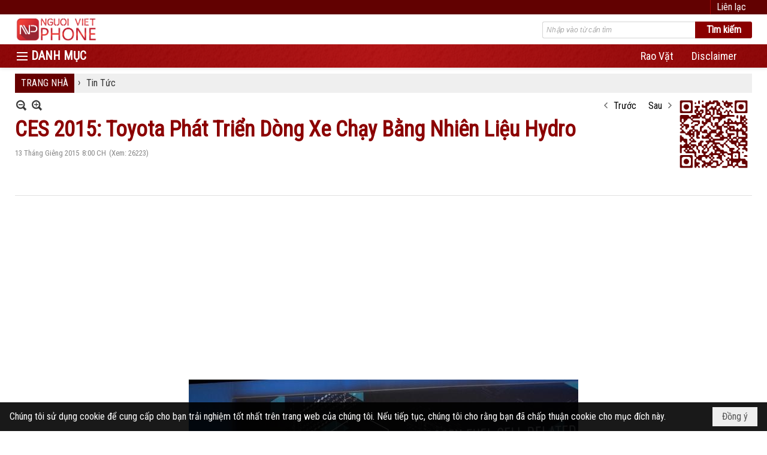

--- FILE ---
content_type: text/html; charset=utf-8
request_url: https://nguoivietphone.com/a1629/ces-2015-toyota-phat-trien-dong-xe-chay-bang-nhien-lieu-hydro
body_size: 16526
content:
<!DOCTYPE html><html lang="vi-VN" data-culture="vi-VN" itemscope itemtype="http://schema.org/WebPage"><head><title>CES 2015: Toyota Phát Triển Dòng Xe Chạy Bằng Nhiên Liệu Hydro - Tin Tức - Người Việt Phone</title><meta http-equiv="Content-Type" content="text/html; charset=utf-8"><meta name="viewport" content="width=device-width, initial-scale=1.0, maximum-scale=5"><meta name="format-detection" content="telephone=no"><link href="https://nguoivietphone.com/rss/160/tin-tuc" rel="alternate" title="Người Việt Phone - Tin Tức [RSS]" type="application/rss+xml"><meta id="mt_description" itemprop="description" content="Tại CES 2015, hãng xe Nhật Bản Toyota tuyên bố sẽ chia sẻ miễn phí hàng nghìn bản quyền bằng sáng chế liên quan đến công nghệ fuel cell hydro."><meta id="mt_entitypage" itemprop="mainEntityOfPage" content="/"><meta property="og:type" content="article"><meta property="og:site_name" content="Người Việt Phone"><meta property="og:url" content="https://nguoivietphone.com/a1629/ces-2015-toyota-phat-trien-dong-xe-chay-bang-nhien-lieu-hydro"><meta itemprop="og:headline" content="CES 2015: Toyota Phát Triển Dòng Xe Chạy Bằng Nhiên Liệu Hydro"><meta itemprop="og:description" content="Tại CES 2015, hãng xe Nhật Bản Toyota tuyên bố sẽ chia sẻ miễn phí hàng nghìn bản quyền bằng sáng chế liên quan đến công nghệ fuel cell hydro."><meta property="og:image" content="https://nguoivietphone.com/images/file/cLdaubL90QgBALFb/w600/ces-2015-toyota-phat-trien-dong-xe-chay-bang-nhien-lieu-hydro-1-.jpg"><meta property="og:title" content="CES 2015: Toyota Phát Triển Dòng Xe Chạy Bằng Nhiên Liệu Hydro"><meta property="og:description" content="Tại CES 2015, hãng xe Nhật Bản Toyota tuyên bố sẽ chia sẻ miễn phí hàng nghìn bản quyền bằng sáng chế liên quan đến công nghệ fuel cell hydro."><meta name="twitter:card" content="summary"><meta name="twitter:url" content="https://nguoivietphone.com/a1629/ces-2015-toyota-phat-trien-dong-xe-chay-bang-nhien-lieu-hydro"><meta name="twitter:title" content="CES 2015: Toyota Phát Triển Dòng Xe Chạy Bằng Nhiên Liệu Hydro"><meta name="twitter:description" content="Tại CES 2015, hãng xe Nhật Bản Toyota tuyên bố sẽ chia sẻ miễn phí hàng nghìn bản quyền bằng sáng chế liên quan đến công nghệ fuel cell hydro."><meta name="twitter:image" content="https://nguoivietphone.com/images/file/cLdaubL90QgBALFb/w600/ces-2015-toyota-phat-trien-dong-xe-chay-bang-nhien-lieu-hydro-1-.jpg"><meta name="author" content="Người Việt Phone"><meta name="keywords" content="CES 2015,Toyota,Hydro,Nhật Bản,"><meta name="description" content="Tại CES 2015, hãng xe Nhật Bản Toyota tuyên bố sẽ chia sẻ miễn phí hàng nghìn bản quyền bằng sáng chế liên quan đến công nghệ fuel cell hydro."><link href="/content/themes/responsive/VNVN00079/css/BQDqAD8YHZliLVAGbGwaBvMybJpsbBoG8zJsmoK-4AXEAKhh.fcss" rel="preload" as="style"><link href="/content/plugins/nv3_plg_sd_Lightbox2/lightbox2/css/AQBAACCTVQs-reU0SGpjLUnSGZdIamMtSdIZlyCTVQs-reU0.fcss" rel="preload" as="style"><link href="/content/themes/responsive/VNVN00079/css/AQAgAOTWN-8wREMt4d-LQPPfvuvh34tA89--6-TWN-8wREMt.fcss" rel="preload" as="style"><link href="/content/themes/responsive/VNVN00079/css/GACwBVb7pkiqLh-47RW_5oQGPe7tFb_mhAY97tPS-P92-3Ti.fcss" rel="preload" as="style"><link href="/content/themes/responsive/VNVN00079/browser/AwBTAEQuvSwLhG9oyT40zZvaXszJPjTNm9pezCsSTnHmOxEP.fcss" rel="preload" as="style"><link href="/content/themes/responsive/VNVN00079/__skins/620101/AQA-AMUNm_f5v4prSyTngGmxogJLJOeAabGiAsUNm_f5v4pr.fcss" rel="preload" as="style"><link href="/content/themes/responsive/VNVN00079/css/BQDqAD8YHZliLVAGbGwaBvMybJpsbBoG8zJsmoK-4AXEAKhh.fcss" rel="stylesheet" type="text/css"><link href="/content/plugins/nv3_plg_sd_Lightbox2/lightbox2/css/AQBAACCTVQs-reU0SGpjLUnSGZdIamMtSdIZlyCTVQs-reU0.fcss" rel="stylesheet" type="text/css"><link href="/content/themes/responsive/VNVN00079/css/AQAgAOTWN-8wREMt4d-LQPPfvuvh34tA89--6-TWN-8wREMt.fcss" rel="stylesheet" type="text/css"><link href="/content/themes/responsive/VNVN00079/css/GACwBVb7pkiqLh-47RW_5oQGPe7tFb_mhAY97tPS-P92-3Ti.fcss" rel="stylesheet" type="text/css"><link href="/content/themes/responsive/VNVN00079/browser/AwBTAEQuvSwLhG9oyT40zZvaXszJPjTNm9pezCsSTnHmOxEP.fcss" rel="stylesheet" type="text/css"><link href="/content/themes/responsive/VNVN00079/__skins/620101/AQA-AMUNm_f5v4prSyTngGmxogJLJOeAabGiAsUNm_f5v4pr.fcss" rel="stylesheet" type="text/css"><noscript><link type="text/css" rel="stylesheet" href="/content/themes/responsive/VNVN00079/css/AQAmAINPjKIJW47QTE4han0uQxpMTiFqfS5DGoNPjKIJW47Q.fcss"></noscript><link rel="canonical" href="https://nguoivietphone.com/a1629/ces-2015-toyota-phat-trien-dong-xe-chay-bang-nhien-lieu-hydro"><link rel="icon" sizes="192x192" href="https://nguoivietphone.com/images/file/JHZz9j0A0wgBAlRD/nguoivietphone.png"><link rel="icon" sizes="128x128" href="https://nguoivietphone.com/images/file/JHZz9j0A0wgBAlRD/nguoivietphone.png"><link rel="apple-touch-icon" href="https://nguoivietphone.com/images/file/JHZz9j0A0wgBAlRD/nguoivietphone.png"><link rel="apple-touch-icon" sizes="76x76" href="https://nguoivietphone.com/images/file/JHZz9j0A0wgBAlRD/w100/nguoivietphone.png"><link rel="apple-touch-icon" sizes="120x120" href="https://nguoivietphone.com/images/file/JHZz9j0A0wgBAlRD/w150/nguoivietphone.png"><link rel="apple-touch-icon" sizes="152x152" href="https://nguoivietphone.com/images/file/JHZz9j0A0wgBAlRD/nguoivietphone.png"><meta name="apple-mobile-web-app-title" content="NV&#32;Phone"><meta name="application-name" content="NV&#32;Phone"><link rel="shortcut icon" type="image/x-icon" href="https://nguoivietphone.com/images/file/WwHEbGX40QgBAuUK/favourite-2.png"><script id="script_loader_init">document.cookie='fn_screen='+window.innerWidth+'x'+window.innerHeight+'; path=/';if(!$)var _$=[],_$$=[],$=function(f){_$.push(f)},js_loader=function(f){_$$.push(f)}</script><script>(function(){var l=window.language,a={"message":"Thông báo","ok":"Đồng ý","cancel":"Hủy lệnh","close":"Đóng lại","enable_cookie":"Trình duyệt của bạn đã tắt cookie. Hãy chắc chắn rằng cookie được bật và thử lại.","":""};if(!l){l=window.language={}}for(var n in a){if(!l[n])l[n]=a[n]}})()</script><style>.div_icon_menu::before { content: "DANH MỤC";}
.nw_root { padding-top: 113px; }
.nw_post_detail .pd_title h1 { font-size: 36px;}
.nw_zoomcontent { font-size: 24px;}
.vnvn00079_parentnews1 .pl_list .pl_thumbnail_border, 
.vnvn00079_parentnews1 .pl_list .pl_thumbnail_border a,
.vnvn00079_parentnews1 .pl_list .pl_thumbnail_border a img,
.vnvn00079_parentnews1 .pl_list .pl_thumbnail_border, 
.vnvn00079_parentnews1 .pl_list .pl_thumbnail_border a,
.vnvn00079_parentnews1 .pl_list .pl_thumbnail_border a img,
.vnvn00079_parentnews2 .pl_list .pl_thumbnail_border, 
.vnvn00079_parentnews2 .pl_list .pl_thumbnail_border a,
.vnvn00079_parentnews2 .pl_list .pl_thumbnail_border a img,
.vnvn00079_parentnews2 .pl_list .pl_thumbnail_border, 
.vnvn00079_parentnews2 .pl_list .pl_thumbnail_border a,
.vnvn00079_parentnews2 .pl_list .pl_thumbnail_border a img { width: 80px; height: auto;}
.pl_collage_title { display: block!important;}
.nw_box_list_collage .pl_list .pl_title h2 { font-weight: 600; font-size: 15px;}
.nw_box_list_collage .pl_row a.pl_atitle { color: #fff;}
.topmenu_style .nw_menu_vertical .ulMenu .ulMenu { max-height: 650px; overflow-y: auto;}
.div_topmenu_style2 .nw_menu_horizontal .ulMenu .ulMenu { max-height: 550px; overflow-x: hidden; overflow-y: auto; -webkit-overflow-scrolling: touch;}
.div_top a:hover { color: #e85050!important;}
.div_copyright { float: left;}
.div_social { float: right;}

@media (max-width: 480px) {
.nw_post_list_brief .pl_thumbnail { float: none;  margin: 5px 0;}
.nw_post_list_brief .pl_thumbnail_border, .nw_post_list_brief .pl_thumbnail_border a, .nw_post_list_brief .pl_thumbnail_border a img { width: 100%!important; height: auto!important;}
.div_top_margin { margin-top: -3px;}
}
@media screen and (min-width: 701px) and (max-width: 920px) {
.nw_box_list_collage .pl_row { width: 49.5%!important; }
.nw_box_list_collage .pl_thumbnail_border { display: block; width: 100%; height: auto;}
.nw_box_list_collage .pl_content, .nw_box_list_collage .pl_row a.nw_image, .nw_box_list_collage .pl_thumbnail_border a img { width: 100% !important; height: auto !important;}
.nw_box_list_collage .pl_row.pl_row_last { width: 100%!important; height: auto!important;}
}
@media screen and (min-width: 480px) and (max-width: 997px) {
.div_top_margin { margin-top: -5px;}
}
@media (max-width: 700px) {
.nw_box_list_collage .pl_row { width: 100%!important; height: auto!important; margin-bottom: 2px;}
.nw_box_list_collage .pl_thumbnail_border { display: block; width: 100%; height: auto;}
.nw_box_list_collage .pl_content, .nw_box_list_collage .pl_row a.nw_image, .nw_box_list_collage .pl_thumbnail_border a img { width: 100% !important; height: auto !important;}
.div_copyright, .div_social { float: none;}
}
@media (max-width: 997px) {
.nw_root { padding-top: 74px; }

/* font lên 3 số */
body, html, table, td, input, select, option, textarea, .button, .button:visited, .vnvn00079_parentnews2 .pl_list .pl_title h2,
.nw_navigator .liSeperator, .nw_navigator .liNav .aNav, .nw_boxing .nw_boxing_title, .vnvn00079_parentnews1 .pl_list .pl_title h2 { font-size: 22px!important; }
.div_box_blue .nw_boxing .nw_boxing_title, .div_box_black .nw_boxing .nw_boxing_title, .div_box_tab .nw_boxing .nw_boxing_title, .nw_post_detail .pd_title h1 { font-size: 30px!important; }
.pl_list .pl_title h2, .vnvn00079_parentnews1 .pl_row_first .pl_title h2, .vnvn00079_parentnews2 .pl_row_first .pl_title h2, .vnvn00079_parentnews3 .pl_row_first .pl_title h2, .nw_menu_horizontal .liMenu .aMenu, .topmenu_style .nw_menu_vertical .liMenu .aMenu, .nw_menu_mobile .liMenu .aMenu { font-size: 24px!important; }
.topmenu_style .nw_menu_vertical .ulMenu .ulMenu .ulMenu .liMenu .aMenu { font-size: 21px!important; }
.div_icon_menu::before { font-size: 26px!important; }
.pl_list .pl_date, .pl_list .pl_view, .div_phone { font-size: 19px!important; }
.div_top_item { font-size: 18px;}
/* end */
}.visible-mobile{ display: none !important}.visible-tablet{ display: none !important}.visible-classic{ display: none !important}</style><style>.nw_pagepost_hascontent_visible{display:block}.nw_pagepost_hascontent_hidden{display:none}</style></head><body class="lang_vi  css_device_Modern"><div id="meta_publisher" itemprop="publisher" itemscope itemtype="https://schema.org/Organization"><div itemprop="logo" itemscope itemtype="https://schema.org/ImageObject"><meta itemprop="url" content="https://nguoivietphone.com/images/file/nZm7h1r_0AgBAod5/nguoivietphone-logo.png"><meta itemprop="width" content="277"><meta itemprop="height" content="90"></div><meta itemprop="name" content="Người&#32;Việt&#32;Phone"><meta itemprop="url" content="https://nguoivietphone.com/"></div><div class="bg_body_head"><div></div></div><div class="bg_body"><div id="nw_root" class="nw_root"><div class="nw_lym_area nw_lym_container"><div class="nw_lym_row div_top_scroll&#32;&#32;div_top&#32;div_bgtop" data-name="TOP" id="nwwg_413" data-wid="413"><div class="nw_lym_area"><div class="nw_lym_row region_maxwidth" style="z-index:&#32;999;&#32;position:&#32;relative;&#32;display:&#32;block;&#32;color:&#32;#fff;" data-name="Row" id="nwwg_476" data-wid="476"><div class="nw_lym_content"><div class="nw_widget div_top_item" style="float:&#32;right;" data-name="CONTACT&#32;TOP" id="nwwg_478" data-wid="478"><div class="nw_boxing_padding nw_adspot nw_ver_adspotgroup" id="adspotgroup_id__478"><div class="nw_ver_adspotgroup_h"><div id="adspot_id__39"><div class="nw_async noscript" data-type="adspot" data-src="/banner/39/636655960328617069/635230020230823001"><noscript><iframe title="adv" class="adspot_iframe" src="/banner/39/636655960328617069/635230020230823001" style="border:0"></iframe></noscript></div><div class="clear"></div></div></div></div></div><div class="nw_widget" data-name="DPF" id="nwwg_660" data-wid="660"><script type="text/javascript" src="https://securepubads.g.doubleclick.net/tag/js/gpt.js" async=""></script><script type="text/javascript">var googletag = googletag || {};googletag.cmd = googletag.cmd || []; googletag.cmd.push(function() {googletag.defineSlot('/5464244/336x280', [[300, 250], [336, 280]], 'div-gpt-ad-1541014537025-0').addService(googletag.pubads()); googletag.defineSlot('/5464244/VB72890TOP', [728, 90], 'div-gpt-ad-1579063274712-0').addService(googletag.pubads()); googletag.defineSlot('/5464244/VB72890MIDDLE', [728, 90], 'div-gpt-ad-1579063638576-0').addService(googletag.pubads()); googletag.defineSlot('/5464244/VB300250RIGHTTOP', [300, 250], 'div-gpt-ad-1579063606524-0').addService(googletag.companionAds()).addService(googletag.pubads()); googletag.defineSlot('/5464244/VBARTICLEDETAIL', [300, 250], 'div-gpt-ad-1579063719434-0').addService(googletag.companionAds()).addService(googletag.pubads()); googletag.defineSlot('/5464244/VB728X90TEST', [728, 90], 'div-gpt-ad-1580263482516-0').addService(googletag.pubads()); googletag.defineSlot('/5464244/VB300250RIGHTMIDDLE', [300, 250], 'div-gpt-ad-1580344301137-0').addService(googletag.companionAds()).addService(googletag.pubads()); googletag.pubads().enableSingleRequest(); googletag.pubads().enableVideoAds(); googletag.companionAds().setRefreshUnfilledSlots(true); googletag.enableServices()}); </script></div><div class="clear"></div></div></div><div class="clear"></div></div><div class="clear"></div></div><div class="nw_lym_row show_in_pc&#32;div_top_scroll" style="top:&#32;24px;" data-name="show_in_pc" id="nwwg_472" data-wid="472"><div class="nw_lym_area"><div class="nw_lym_row region_maxwidth" style="z-index:&#32;999;&#32;position:&#32;relative;&#32;display:&#32;block;" data-name="Row" id="nwwg_481" data-wid="481"><div class="nw_lym_content"><div class="nw_widget" style="float:&#32;left;" data-name="LOGO" id="nwwg_487" data-wid="487"><div class="nw_boxing_padding nw_adspot nw_ver_adspotgroup" id="adspotgroup_id__487"><div class="nw_ver_adspotgroup_h"><div id="adspot_id__40"><div class="nw_async noscript" data-type="adspot" data-src="/banner/40/636655939397990039/635230020230823001"><noscript><iframe title="adv" class="adspot_iframe" src="/banner/40/636655939397990039/635230020230823001" style="border:0"></iframe></noscript></div><div class="clear"></div></div></div></div></div><div class="nw_widget" style="float:&#32;right;&#32;width:&#32;350px;&#32;padding-top:&#32;12px;" data-name="SEARCH" id="nwwg_488" data-wid="488"><div class="nw_boxing_padding"><div class="nw_search"><form action="/search" method="get"><input type="hidden" value="L2ExNjI5L2Nlcy0yMDE1LXRveW90YS1waGF0LXRyaWVuLWRvbmcteGUtY2hheS1iYW5nLW5oaWVuLWxpZXUtaHlkcm8" name="r" > <input id="search_k" name="k" maxlength="48" class="textbox nw_search_txt" type="text" placeholder="Nhập vào từ cần tìm" > <input class="button nw_search_btn" type="submit" value="Tìm kiếm" > <label for="search_k" style="position: absolute; top: -5000px; left: -5000px; z-index:-1">Search</label><div class="clear"></div></form></div></div></div><div class="clear"></div></div></div><div class="nw_lym_row div_bgmenu" data-name="TOP&#32;MENU" id="nwwg_482" data-wid="482"><div class="nw_lym_area"><div class="nw_lym_row region_maxwidth2" style="z-index:&#32;999;&#32;position:&#32;relative;&#32;display:&#32;block;" data-name="maxwidth&#32;1230px" id="nwwg_483" data-wid="483"><div class="nw_lym_area"><div class="nw_lym_row" data-name="Row" id="nwwg_484" data-wid="484"><div class="nw_lym_area"><div class="nw_lym_col col-lg-2 div_icon_menu" data-name="Zone" id="nwwg_485" data-wid="485"><div class="nw_lym_content"><div class="nw_widget topmenu_style" data-name="TOP&#32;MENU" id="nwwg_489" data-wid="489"><div class="nw_menu_vertical nw_menu_popup"><div class="nw_boxing_padding nw_menu_container nw_menu_root"><ul class="ulMenu ulMenu_0"><li class="liMenu liMenuFirst liMenuHasChild liMenuActive liMenuHold"><a tabindex="0" class="aMenu" href="/p160/tin-tuc" title="Tin Tức" role="button" aria-expanded="false" id="TnhQkzxX9JXU"><span class="nw_menu_btn"></span><span class="nw_menu_text">Tin Tức</span></a><ul class="ulMenu ulMenu_1" aria-hidden="true" aria-labelledby="TnhQkzxX9JXU"><li class="liMenu liMenuFirst"><a tabindex="-1" class="aMenu" href="/p161/dien-thoai" title="Điện thoại"><span class="nw_menu_text">Điện thoại</span></a></li><li class="liMenu"><a tabindex="-1" class="aMenu" href="/p162/may-tinh" title="Máy tính"><span class="nw_menu_text">Máy tính</span></a></li><li class="liMenu"><a tabindex="-1" class="aMenu" href="/p163/may-anh" title="Máy ảnh"><span class="nw_menu_text">Máy ảnh</span></a></li><li class="liMenu"><a tabindex="-1" class="aMenu" href="/p167/infographic" title="INFOGRAPHIC"><span class="nw_menu_text">INFOGRAPHIC</span></a></li><li class="liMenu liMenuLast"><a tabindex="-1" class="aMenu" href="/p165/thiet-bi-cong-nghe" title="Thiết bị công nghệ"><span class="nw_menu_text">Thiết bị công nghệ</span></a></li></ul></li><li class="liMenu liMenuHasChild"><a tabindex="0" class="aMenu" href="/p166/thiet-bi" title="Thiết Bị" role="button" aria-expanded="false" id="nWxvMLq2QysN"><span class="nw_menu_btn"></span><span class="nw_menu_text">Thiết Bị</span></a><ul class="ulMenu ulMenu_1" aria-hidden="true" aria-labelledby="nWxvMLq2QysN"><li class="liMenu liMenuFirst"><a tabindex="-1" class="aMenu" href="/p170/dien-thoai" title="Điện thoại"><span class="nw_menu_text">Điện thoại</span></a></li><li class="liMenu"><a tabindex="-1" class="aMenu" href="/p171/laptop" title="Laptop"><span class="nw_menu_text">Laptop</span></a></li><li class="liMenu"><a tabindex="-1" class="aMenu" href="/p172/may-anh" title="Máy ảnh"><span class="nw_menu_text">Máy ảnh</span></a></li><li class="liMenu"><a tabindex="-1" class="aMenu" href="/p173/may-tinh-bang" title="Máy tính bảng"><span class="nw_menu_text">Máy tính bảng</span></a></li><li class="liMenu liMenuLast"><a tabindex="-1" class="aMenu" href="/p1260/may-quay-phim" title="Máy quay phim"><span class="nw_menu_text">Máy quay phim</span></a></li></ul></li><li class="liMenu"><a tabindex="0" class="aMenu" href="/p169/kham-pha" title="Khám Phá"><span class="nw_menu_text">Khám Phá</span></a></li><li class="liMenu liMenuHasChild"><a tabindex="0" class="aMenu" href="/p180/thu-thuat" title="Thủ Thuật" role="button" aria-expanded="false" id="ZtdgT3DooZi6"><span class="nw_menu_btn"></span><span class="nw_menu_text">Thủ Thuật</span></a><ul class="ulMenu ulMenu_1" aria-hidden="true" aria-labelledby="ZtdgT3DooZi6"><li class="liMenu liMenuFirst"><a tabindex="-1" class="aMenu" href="/p181/ios" title="iOS"><span class="nw_menu_text">iOS</span></a></li><li class="liMenu"><a tabindex="-1" class="aMenu" href="/p182/android" title="Android"><span class="nw_menu_text">Android</span></a></li><li class="liMenu liMenuLast"><a tabindex="-1" class="aMenu" href="/p183/windows" title="Windows"><span class="nw_menu_text">Windows</span></a></li></ul></li><li class="liMenu liMenuHasChild"><a tabindex="0" class="aMenu" href="/p177/ung-dung" title="Ứng Dụng" role="button" aria-expanded="false" id="cQ1LVuTJLAsO"><span class="nw_menu_btn"></span><span class="nw_menu_text">Ứng Dụng</span></a><ul class="ulMenu ulMenu_1" aria-hidden="true" aria-labelledby="cQ1LVuTJLAsO"><li class="liMenu liMenuFirst"><a tabindex="-1" class="aMenu" href="/p104/ios" title="iOS"><span class="nw_menu_text">iOS</span></a></li><li class="liMenu"><a tabindex="-1" class="aMenu" href="/p111/menu-1" title="Android"><span class="nw_menu_text">Android</span></a></li><li class="liMenu"><a tabindex="-1" class="aMenu" href="/p131/windows" title="Windows"><span class="nw_menu_text">Windows</span></a></li><li class="liMenu liMenuLast"><a tabindex="-1" class="aMenu" href="/p179/dich-vu" title="Dịch vụ"><span class="nw_menu_text">Dịch vụ</span></a></li></ul></li><li class="liMenu liMenuLast liMenuHasChild"><a tabindex="0" class="aMenu" href="/p174/game" title="Game" role="button" aria-expanded="false" id="yJwZPpcOPiXa"><span class="nw_menu_btn"></span><span class="nw_menu_text">Game</span></a><ul class="ulMenu ulMenu_1" aria-hidden="true" aria-labelledby="yJwZPpcOPiXa"><li class="liMenu liMenuFirst"><a tabindex="-1" class="aMenu" href="/p175/di-dong" title="Di động"><span class="nw_menu_text">Di động</span></a></li><li class="liMenu liMenuLast"><a tabindex="-1" class="aMenu" href="/p176/may-tinh" title="Máy tính"><span class="nw_menu_text">Máy tính</span></a></li></ul></li></ul><div class="clear"></div></div></div></div><div class="clear"></div></div></div><div class="nw_lym_col col-lg-10" data-name="Zone" id="nwwg_486" data-wid="486"><div class="nw_lym_content"><div class="nw_widget" style="float:&#32;right;" data-name="TOP&#32;CATEGORIES" id="nwwg_490" data-wid="490"><div class="nw_menu_horizontal nw_menu_popup"><div class="nw_boxing_padding nw_menu_container nw_menu_root"><ul class="ulMenu ulMenu_0"><li class="liMenu liMenuFirst"><a tabindex="0" class="aMenu" href="https://avraovat.com" target="_blank" title="Rao Vặt"><span class="nw_menu_text">Rao Vặt</span></a></li><li class="liMenu liMenuLast"><a tabindex="0" class="aMenu" href="/p2397/disclaimer" title="Disclaimer"><span class="nw_menu_text">Disclaimer</span></a></li></ul><div class="clear"></div></div></div></div><div class="clear"></div></div></div><div class="clear"></div></div><div class="clear"></div></div><div class="clear"></div></div><div class="clear"></div></div><div class="clear"></div></div><div class="clear"></div></div><div class="clear"></div></div><div class="clear"></div></div><div class="nw_lym_row col-no-padding&#32;show_in_mobile&#32;div_top_scroll" style="top:&#32;24px;" data-name="show_in_mobile" id="nwwg_471" data-wid="471"><div class="nw_lym_area"><div class="nw_lym_row" data-name="Row" id="nwwg_491" data-wid="491"><div class="nw_lym_content"><div class="nw_widget" style="float:&#32;left;" data-name="LOGO&#32;SMALL" id="nwwg_492" data-wid="492"><div class="nw_boxing_padding nw_adspot nw_ver_adspotgroup" id="adspotgroup_id__492"><div class="nw_ver_adspotgroup_h"><div id="adspot_id__41"><div class="nw_async noscript" data-type="adspot" data-src="/banner/41/636655939045949384/635230020230823001"><noscript><iframe title="adv" class="adspot_iframe" src="/banner/41/636655939045949384/635230020230823001" style="border:0"></iframe></noscript></div><div class="clear"></div></div></div></div></div><div class="nw_widget" data-name="MENU&#32;MOBILE" id="nwwg_493" data-wid="493"><div class="nw_menu_mobile"><button aria-label="Open Menu" class="nw_menu_mobile_button nw_menu_mobile_button_collapse" id="wq4uqeaCahlS" aria-expanded="false"><span class="icon-bar"></span><span class="icon-bar"></span><span class="icon-bar"></span></button><div class="nw_boxing_padding nw_menu_container nw_menu_root" aria-labelledby="wq4uqeaCahlS"><ul class="ulMenu ulMenu_0"><li class="liMenu liMenuFirst"><a tabindex="0" class="aMenu" href="/" title="TRANG NHÀ"><span class="nw_menu_text">TRANG NHÀ</span></a></li><li class="liMenu liMenuHasChild liMenuHasActive liMenuHold"><a tabindex="0" class="aMenu" href="#" title="DANH MỤC" role="button" aria-expanded="false" id="qCCI3AUeeybn"><span class="nw_menu_btn"></span><span class="nw_menu_text">DANH MỤC</span></a><ul class="ulMenu ulMenu_1 ulMenuHasActive" aria-hidden="true" aria-labelledby="qCCI3AUeeybn"><li class="liMenu liMenuFirst liMenuHasChild liMenuActive"><a tabindex="-1" class="aMenu" href="/p160/tin-tuc" title="Tin Tức" role="button" aria-expanded="false" id="8VBaopnt31yV"><span class="nw_menu_btn"></span><span class="nw_menu_text">Tin Tức</span></a><ul class="ulMenu ulMenu_2" aria-hidden="true" aria-labelledby="8VBaopnt31yV"><li class="liMenu liMenuFirst"><a tabindex="-1" class="aMenu" href="/p161/dien-thoai" title="Điện thoại"><span class="nw_menu_text">Điện thoại</span></a></li><li class="liMenu"><a tabindex="-1" class="aMenu" href="/p162/may-tinh" title="Máy tính"><span class="nw_menu_text">Máy tính</span></a></li><li class="liMenu"><a tabindex="-1" class="aMenu" href="/p163/may-anh" title="Máy ảnh"><span class="nw_menu_text">Máy ảnh</span></a></li><li class="liMenu"><a tabindex="-1" class="aMenu" href="/p167/infographic" title="INFOGRAPHIC"><span class="nw_menu_text">INFOGRAPHIC</span></a></li><li class="liMenu liMenuLast"><a tabindex="-1" class="aMenu" href="/p165/thiet-bi-cong-nghe" title="Thiết bị công nghệ"><span class="nw_menu_text">Thiết bị công nghệ</span></a></li></ul></li><li class="liMenu liMenuHasChild"><a tabindex="-1" class="aMenu" href="/p166/thiet-bi" title="Thiết Bị" role="button" aria-expanded="false" id="nwfRrEIV4ozy"><span class="nw_menu_btn"></span><span class="nw_menu_text">Thiết Bị</span></a><ul class="ulMenu ulMenu_2" aria-hidden="true" aria-labelledby="nwfRrEIV4ozy"><li class="liMenu liMenuFirst"><a tabindex="-1" class="aMenu" href="/p170/dien-thoai" title="Điện thoại"><span class="nw_menu_text">Điện thoại</span></a></li><li class="liMenu"><a tabindex="-1" class="aMenu" href="/p171/laptop" title="Laptop"><span class="nw_menu_text">Laptop</span></a></li><li class="liMenu"><a tabindex="-1" class="aMenu" href="/p172/may-anh" title="Máy ảnh"><span class="nw_menu_text">Máy ảnh</span></a></li><li class="liMenu"><a tabindex="-1" class="aMenu" href="/p173/may-tinh-bang" title="Máy tính bảng"><span class="nw_menu_text">Máy tính bảng</span></a></li><li class="liMenu liMenuLast"><a tabindex="-1" class="aMenu" href="/p1260/may-quay-phim" title="Máy quay phim"><span class="nw_menu_text">Máy quay phim</span></a></li></ul></li><li class="liMenu"><a tabindex="-1" class="aMenu" href="/p169/kham-pha" title="Khám Phá"><span class="nw_menu_text">Khám Phá</span></a></li><li class="liMenu liMenuHasChild"><a tabindex="-1" class="aMenu" href="/p180/thu-thuat" title="Thủ Thuật" role="button" aria-expanded="false" id="jgWqI78EHRB2"><span class="nw_menu_btn"></span><span class="nw_menu_text">Thủ Thuật</span></a><ul class="ulMenu ulMenu_2" aria-hidden="true" aria-labelledby="jgWqI78EHRB2"><li class="liMenu liMenuFirst"><a tabindex="-1" class="aMenu" href="/p181/ios" title="iOS"><span class="nw_menu_text">iOS</span></a></li><li class="liMenu"><a tabindex="-1" class="aMenu" href="/p182/android" title="Android"><span class="nw_menu_text">Android</span></a></li><li class="liMenu liMenuLast"><a tabindex="-1" class="aMenu" href="/p183/windows" title="Windows"><span class="nw_menu_text">Windows</span></a></li></ul></li><li class="liMenu liMenuHasChild"><a tabindex="-1" class="aMenu" href="/p177/ung-dung" title="Ứng Dụng" role="button" aria-expanded="false" id="3w0LDf2vQoev"><span class="nw_menu_btn"></span><span class="nw_menu_text">Ứng Dụng</span></a><ul class="ulMenu ulMenu_2" aria-hidden="true" aria-labelledby="3w0LDf2vQoev"><li class="liMenu liMenuFirst"><a tabindex="-1" class="aMenu" href="/p104/ios" title="iOS"><span class="nw_menu_text">iOS</span></a></li><li class="liMenu"><a tabindex="-1" class="aMenu" href="/p111/menu-1" title="Android"><span class="nw_menu_text">Android</span></a></li><li class="liMenu"><a tabindex="-1" class="aMenu" href="/p131/windows" title="Windows"><span class="nw_menu_text">Windows</span></a></li><li class="liMenu liMenuLast"><a tabindex="-1" class="aMenu" href="/p179/dich-vu" title="Dịch vụ"><span class="nw_menu_text">Dịch vụ</span></a></li></ul></li><li class="liMenu liMenuLast liMenuHasChild"><a tabindex="-1" class="aMenu" href="/p174/game" title="Game" role="button" aria-expanded="false" id="ISqCrjT5qOGo"><span class="nw_menu_btn"></span><span class="nw_menu_text">Game</span></a><ul class="ulMenu ulMenu_2" aria-hidden="true" aria-labelledby="ISqCrjT5qOGo"><li class="liMenu liMenuFirst"><a tabindex="-1" class="aMenu" href="/p175/di-dong" title="Di động"><span class="nw_menu_text">Di động</span></a></li><li class="liMenu liMenuLast"><a tabindex="-1" class="aMenu" href="/p176/may-tinh" title="Máy tính"><span class="nw_menu_text">Máy tính</span></a></li></ul></li></ul></li><li class="liMenu liMenuHasChild"><a tabindex="0" class="aMenu" href="#" title="CHUYÊN MỤC" role="button" aria-expanded="false" id="gW2EYaxhPyUy"><span class="nw_menu_btn"></span><span class="nw_menu_text">CHUYÊN MỤC</span></a><ul class="ulMenu ulMenu_1" aria-hidden="true" aria-labelledby="gW2EYaxhPyUy"><li class="liMenu liMenuFirst"><a tabindex="-1" class="aMenu" href="https://avraovat.com" target="_blank" title="Rao Vặt"><span class="nw_menu_text">Rao Vặt</span></a></li><li class="liMenu liMenuLast"><a tabindex="-1" class="aMenu" href="/p2397/disclaimer" title="Disclaimer"><span class="nw_menu_text">Disclaimer</span></a></li></ul></li><li class="liMenu liMenuLast"><a tabindex="0" class="aMenu" href="/p250/lien-lac" title="Liên Lạc"><span class="nw_menu_text">Liên Lạc</span></a></li></ul><div class="clear"></div></div></div></div><div class="nw_widget div_search_icon" style="float:&#32;right;&#32;padding-top:&#32;12px;&#32;margin-right:&#32;20px;" data-name="ICON&#32;SEARCH" id="nwwg_494" data-wid="494"><div class="nw_boxing_padding nw_adspot nw_ver_adspotgroup" id="adspotgroup_id__494"><div class="nw_ver_adspotgroup_h"><div id="adspot_id__37"><div class="nw_async noscript" data-type="adspot" data-src="/banner/37/636655933215322289/635230020230823001"><noscript><iframe title="adv" class="adspot_iframe" src="/banner/37/636655933215322289/635230020230823001" style="border:0"></iframe></noscript></div><div class="clear"></div></div></div></div></div><div class="nw_widget" data-name="SEARCH&#32;MOBILE" id="seachBarTop" data-wid="495"><div class="nw_boxing_padding"><div class="nw_search"><form action="/search" method="get"><input type="hidden" value="L2ExNjI5L2Nlcy0yMDE1LXRveW90YS1waGF0LXRyaWVuLWRvbmcteGUtY2hheS1iYW5nLW5oaWVuLWxpZXUtaHlkcm8" name="r" > <input id="search_k" name="k" maxlength="48" class="textbox nw_search_txt" type="text" placeholder="Nhập vào từ cần tìm" > <input class="button nw_search_btn" type="submit" value="Tìm kiếm" > <label for="search_k" style="position: absolute; top: -5000px; left: -5000px; z-index:-1">Search</label><div class="clear"></div></form></div></div></div><div class="clear"></div></div></div><div class="clear"></div></div><div class="clear"></div></div><div class="nw_lym_row region_banner&#32;col-no-padding" data-name="region_banner" id="nwwg_470" data-wid="470"><div class="nw_lym_area"><div class="nw_lym_row" data-name="Row" id="nwwg_496" data-wid="496"><div class="nw_lym_content"><div class="clear"></div></div></div><div class="clear"></div></div><div class="clear"></div></div><div class="nw_lym_row" data-name="Row" id="nwwg_469" data-wid="469"><div class="nw_lym_content"><div class="clear"></div></div></div><div class="nw_lym_row region_maxwidth" style="padding-top:&#32;10px;&#32;padding-bottom:&#32;10px;" data-name="TỔNG&#32;QUÁT" id="nwwg_468" data-wid="468"><div class="nw_lym_area"><div class="nw_lym_row" data-name="Row" id="nwwg_480" data-wid="480"><div class="nw_lym_content"><div class="nw_widget div_show_large" style="margin-bottom:&#32;10px;" data-name="NAVIGATOR" id="nwwg_499" data-wid="499"><div class="nw_navigator" role="navigation" aria-label="NAVIGATOR"><ul class="ulNav"><li class="liNav liHome"><a class="aNav" href="/"><span class="aNavText">TRANG&#32;NHÀ</span></a></li><li class="liSeperator">›</li><li class="liNav liNavLast liNavActive"><a class="aNav" href="/p160/tin-tuc" title="Tin Tức"><span class="aNavText">Tin Tức</span></a></li></ul><div class="clear"></div></div></div><div class="nw_widget" data-name="Content" id="nwwg_421" data-wid="421"><div role="article" itemscope itemtype="http://schema.org/Article" itemref="meta_publisher mt_entitypage"><a id="pDetail" rel="nofollow" href="/a1629/ces-2015-toyota-phat-trien-dong-xe-chay-bang-nhien-lieu-hydro" title="CES&#32;2015:&#32;Toyota&#32;Phát&#32;Triển&#32;Dòng&#32;Xe&#32;Chạy&#32;Bằng&#32;Nhiên&#32;Liệu&#32;Hydro" itemprop="url"></a><div class="nw_post_detail_container nw_post_detail_container_brief"><div class="nw_post_detail pd_printable" id="pd_detail_1629"><div id="dltp_image" itemprop="image" itemscope itemtype="https://schema.org/ImageObject"><meta itemprop="url" content="/images/file/cLdaubL90QgBALFb/ces-2015-toyota-phat-trien-dong-xe-chay-bang-nhien-lieu-hydro-1-.jpg"><meta itemprop="width" content="964"><meta itemprop="height" content="644"></div><div class="pd_header"><div class="pd_header_content"><div class="pd_tools pd_tools_top"><div class="pd_nextback"><a class="prevpost" href="/p160a1630/istick-pro-chiec-usb-ma-thuat" title="Trước"><span class="icon"></span>Trước</a><a class="nextpost" href="/p160a1628/ces-2015-casio-ra-mat-the-he-dong-ho-gps-atomic-solar-hybrid-dau-tien-tren-the-gioi" title="Sau"><span class="icon"></span>Sau</a></div><div class="pd_zoom noscript"><a class="zoomin" title="Thu nhỏ" onclick="return news.zoomin()"><span class="icon"></span></a><a class="zoomout" title="Phóng to" onclick="return news.zoomout()"><span class="icon"></span></a></div><div class="clear"></div></div><div class="pd_title"><h1 id="dltp_name" itemprop="name headline">CES 2015: Toyota Phát Triển Dòng Xe Chạy Bằng Nhiên Liệu Hydro</h1></div><div class="pd_info"><span class="pd_date">13 Tháng Giêng 2015</span><span class="pd_time">8:00 CH</span><span class="pd_view">(Xem: 26223)</span><time id="dltp_date" itemprop="datePublished dateModified" datetime="2015-01-13"></time></div><div class="nw_qrcode"><img width="128" height="128" src="/qrcode/a/1/1629/636656655335171249/ces-2015-toyota-phat-trien-dong-xe-chay-bang-nhien-lieu-hydro" alt="CES&#32;2015:&#32;Toyota&#32;Phát&#32;Triển&#32;Dòng&#32;Xe&#32;Chạy&#32;Bằng&#32;Nhiên&#32;Liệu&#32;Hydro"></div><div class="noscript nw_addthis_container nw_addthis_container_32" data-html="&lt;div addthis:url=&quot;https://nguoivietphone.com/a1629/ces-2015-toyota-phat-trien-dong-xe-chay-bang-nhien-lieu-hydro&quot; addthis:title=&quot;CES 2015: Toyota Phát Triển Dòng Xe Chạy Bằng Nhiên Liệu Hydro&quot; addthis:description=&quot;Tại CES 2015, hãng xe Nhật Bản Toyota tuyên bố sẽ chia sẻ miễn phí hàng nghìn bản quyền bằng sáng chế liên quan đến công nghệ fuel cell hydro.&quot; class=&quot;addthis_toolbox addthis_default_style addthis_32x32_style&quot;&gt;&lt;a class=&quot;addthis_button_facebook&quot;&gt;&lt;/a&gt;&lt;a class=&quot;addthis_button_twitter&quot;&gt;&lt;/a&gt;&lt;a class=&quot;addthis_button_compact&quot;&gt;&lt;/a&gt;&lt;/div&gt;"></div><div class="clear"></div></div></div><div class="pd_description nw_zoomcontent normal"><div><div itemprop="description"><div class="clear"></div><a href="/images/file/cLdaubL90QgBALFb/ces-2015-toyota-phat-trien-dong-xe-chay-bang-nhien-lieu-hydro-1-.jpg" data-lightbox="lightbox" data-title="blank"><img data-info="964,644" style="float: none; border-width: 0px; clear: both; margin: 5px auto; width: 650px; display: block;" src="/images/site/blank.png" height="434" width="650" class="imglazy imgcontent" data-original="/images/file/cLdaubL90QgBALFb/w650/ces-2015-toyota-phat-trien-dong-xe-chay-bang-nhien-lieu-hydro-1-.jpg" alt="blank"><noscript><img data-info="964,644" style="float: none; border-width: 0px; clear: both; margin: 5px auto; width: 650px; display: block;" src="/images/file/cLdaubL90QgBALFb/w650/ces-2015-toyota-phat-trien-dong-xe-chay-bang-nhien-lieu-hydro-1-.jpg" height="434" width="650"></noscript></a><br >Tại CES 2015, hãng xe Nhật Bản Toyota tuyên bố sẽ chia sẻ miễn phí hàng nghìn bản quyền bằng sáng chế liên quan đến công nghệ fuel cell hydro. Các bằng sáng chế bao gồm công nghệ nhiên liệu fuel cell hàng đầu ngành công nghệ xe hơi được sử dụng trong chiếc Toyota Mirai mới.<br ><br >Có khoảng 5.680 bằng sáng chế liên quan đến fuel cell được nắm giữ trên toàn cầu, với khoảng 1.970 bằng sáng chế liên quan đến các ngăn xếp fuel cell, 290 bằng sáng chế liên quan đến bể chứa hydro áp suất cao, 3350 bằng sáng chế liên quan đến việc điều khiển phần mềm hệ thống fuel cell, và 70 bằng sáng chế liên quan đến việc sản xuất và cung cấp nhiên liệu hydro.<br ><br ><a href="/images/file/L_l_urL90QgBABcs/ces-2015-toyota-phat-trien-dong-xe-chay-bang-nhien-lieu-hydro-2-.jpg" data-lightbox="lightbox" data-title="blank"><img data-info="964,644" style="float: none; border-width: 0px; clear: both; margin: 5px auto; width: 650px; display: block;" src="/images/site/blank.png" height="434" width="650" class="imglazy imgcontent" data-original="/images/file/L_l_urL90QgBABcs/w650/ces-2015-toyota-phat-trien-dong-xe-chay-bang-nhien-lieu-hydro-2-.jpg" alt="blank"><noscript><img data-info="964,644" style="float: none; border-width: 0px; clear: both; margin: 5px auto; width: 650px; display: block;" src="/images/file/L_l_urL90QgBABcs/w650/ces-2015-toyota-phat-trien-dong-xe-chay-bang-nhien-lieu-hydro-2-.jpg" height="434" width="650"></noscript></a><br >Sáng kiến về nhiên liệu fuel cell hydro sẽ tạo ra một số tác động tích cực, chẳng hạn như khởi động sự ra đời và phát triển của các công nghệ fuel cell tiên tiến trên toàn thế giới. Đây là lần đầu tiên Toyota cung cấp miễn phí các bằng sáng chế và phản ánh sự hỗ trợ của công ty trong việc phát triển xã hội dựa trên nhiên liệu hydro.<div><div class="nw_adspot nw_adspot_postcontent" id="nwwg_651"><div class="nw_boxing_padding nw_adspot nw_random_server_adspotgroup" id="adspotgroup_id__651"><div id="adspot_id__42"><div class="nw_async noscript" data-type="adspot" data-src="/banner/42/636657406402168111/635230020230823001"><noscript><iframe title="adv" class="adspot_iframe" src="/banner/42/636657406402168111/635230020230823001" style="border:0"></iframe></noscript></div><div class="clear"></div></div></div></div></div><br ><br ><a href="/images/file/GLEx27790QgBAFtJ/ces-2015-toyota-phat-trien-dong-xe-chay-bang-nhien-lieu-hydro-3-.jpg" data-lightbox="lightbox" data-title="blank"><img data-info="2048,1152" style="float: none; margin: 5px auto; border-width: 0px; width: 650px; display: block; clear: both;" src="/images/site/blank.png" height="366" width="650" class="imglazy imgcontent" data-original="/images/file/GLEx27790QgBAFtJ/w650/ces-2015-toyota-phat-trien-dong-xe-chay-bang-nhien-lieu-hydro-3-.jpg" alt="blank"><noscript><img data-info="2048,1152" style="float: none; margin: 5px auto; border-width: 0px; width: 650px; display: block; clear: both;" src="/images/file/GLEx27790QgBAFtJ/w650/ces-2015-toyota-phat-trien-dong-xe-chay-bang-nhien-lieu-hydro-3-.jpg" height="366" width="650"></noscript></a><a href="/images/file/rDGb3b790QgBAK8a/ces-2015-toyota-phat-trien-dong-xe-chay-bang-nhien-lieu-hydro-4-.jpg" data-lightbox="lightbox" data-title="blank"><img data-info="2048,1152" style="float: none; margin: 5px auto; border-width: 0px; width: 650px; display: block; clear: both;" src="/images/site/blank.png" height="366" width="650" class="imglazy imgcontent" data-original="/images/file/rDGb3b790QgBAK8a/w650/ces-2015-toyota-phat-trien-dong-xe-chay-bang-nhien-lieu-hydro-4-.jpg" alt="blank"><noscript><img data-info="2048,1152" style="float: none; margin: 5px auto; border-width: 0px; width: 650px; display: block; clear: both;" src="/images/file/rDGb3b790QgBAK8a/w650/ces-2015-toyota-phat-trien-dong-xe-chay-bang-nhien-lieu-hydro-4-.jpg" height="366" width="650"></noscript></a><br >Các công ty quan tâm đến các bằng sáng chế về fuel cell của Toyota sẽ thực hiện đàm phán các hợp đồng cá nhân với công ty. Bob Carter, phó chủ tịch cao cấp mảng hoạt đông ô tô của Toyota Motor Sales USA cho biết dòng xe fuel cell hydro thế hệ đầu tiên sẽ được trình làng vào trong khoảng 2015 – 2020. Để ra mắt được những thế hệ xe tiên tiến đòi hỏi phải có một nỗ lực hợp tác không theo quy ước giữa các hãng xe, các cơ quan chính phủ, giới học viên và các nhà cung cấp năng lượng. Bằng cách loại bỏ ranh giới của các công ty truyền thống, các nhà sản xuất xe hơi có thể đẩy nhanh sự phát triển của các công nghệ mới và phát triển một tương lai xe hơi nhanh hơn, hiệu quả hơn và kinh tế hơn.<br ><br ><div class="nwmedia nwvideo" title="" style="margin:&#32;5px&#32;auto;&#32;&#32;&#32;float:&#32;none;&#32;display:&#32;block;width:650px;height:450px;"><div class="nwmedia_player nwmedia_waiting noscript" id="ctrl_media_EiTMFF8_10116557" style="width:100%;height:100%"></div><noscript><object style="width:100%;height:100%" data="//www.youtube.com/v/EU8PMd-pwkg?rel=0&amp;modestbranding=1&amp;wmode=transparent&amp;playsinline=1" type="application/x-shockwave-flash"><param name="movie" value="//www.youtube.com/v/EU8PMd-pwkg?rel=0&amp;modestbranding=1&amp;wmode=transparent&amp;playsinline=1"><param name="allowFullScreen" value="true"><param name="wmode" value="transparent"><param name="allowscriptaccess" value="always"><embed style="width:100%;height:100%" type="application/x-shockwave-flash" allowFullScreen="true" wmode="transparent" allowscriptaccess="always" src="//www.youtube.com/v/EU8PMd-pwkg?rel=0&amp;modestbranding=1&amp;wmode=transparent&amp;playsinline=1"></object></noscript><script>$(function(){$("#ctrl_media_EiTMFF8_10116557").nwYoutube({a:1,id:"EU8PMd-pwkg"})});</script></div><div class="nw_rating_container no_print nw_rating_container_BOTTOM nw_rating_container_vote"><a href="#" rel="nofollow" id="vote_anchor_container"></a><div class="nw_rating_score nw_rating_score_5"><div class="nw_rating_item nw_rating_item_10"><span class="nri_text">5</span><span class="nri_process"><span class="nri_process_text">18</span><span class="nri_process_bar" style="width:72%"></span></span><span class="nri_vote" onclick="window.location=$(this).attr('data-href')" data-href="/cmd/post_rating?post=1629&amp;page=160&amp;score=10&amp;href=%2fa1629%2fces-2015-toyota-phat-trien-dong-xe-chay-bang-nhien-lieu-hydro#vote_anchor_container">Vote</span></div><div class="nw_rating_item nw_rating_item_8"><span class="nri_text">4</span><span class="nri_process"><span class="nri_process_text">0</span><span class="nri_process_bar" style="width:0%"></span></span><span class="nri_vote" onclick="window.location=$(this).attr('data-href')" data-href="/cmd/post_rating?post=1629&amp;page=160&amp;score=8&amp;href=%2fa1629%2fces-2015-toyota-phat-trien-dong-xe-chay-bang-nhien-lieu-hydro#vote_anchor_container">Vote</span></div><div class="nw_rating_item nw_rating_item_6"><span class="nri_text">3</span><span class="nri_process"><span class="nri_process_text">3</span><span class="nri_process_bar" style="width:12%"></span></span><span class="nri_vote" onclick="window.location=$(this).attr('data-href')" data-href="/cmd/post_rating?post=1629&amp;page=160&amp;score=6&amp;href=%2fa1629%2fces-2015-toyota-phat-trien-dong-xe-chay-bang-nhien-lieu-hydro#vote_anchor_container">Vote</span></div><div class="nw_rating_item nw_rating_item_4"><span class="nri_text">2</span><span class="nri_process"><span class="nri_process_text">3</span><span class="nri_process_bar" style="width:12%"></span></span><span class="nri_vote" onclick="window.location=$(this).attr('data-href')" data-href="/cmd/post_rating?post=1629&amp;page=160&amp;score=4&amp;href=%2fa1629%2fces-2015-toyota-phat-trien-dong-xe-chay-bang-nhien-lieu-hydro#vote_anchor_container">Vote</span></div><div class="nw_rating_item nw_rating_item_2"><span class="nri_text">1</span><span class="nri_process"><span class="nri_process_text">1</span><span class="nri_process_bar" style="width:4%"></span></span><span class="nri_vote" onclick="window.location=$(this).attr('data-href')" data-href="/cmd/post_rating?post=1629&amp;page=160&amp;score=2&amp;href=%2fa1629%2fces-2015-toyota-phat-trien-dong-xe-chay-bang-nhien-lieu-hydro#vote_anchor_container">Vote</span></div><div class="clear"></div></div><div class="nw_rating_avg"><span class="nra_text">4.2</span><span class="nra_process"><span class="nra_process_bar" style="width:84.8%"></span></span><span class="nra_total">25</span></div><div class="clear"></div></div><div class="clear"></div><div class="nw_adspot nw_adspot_postcontent" id="nwwg_650"><div class="nw_boxing_padding nw_adspot nw_random_server_adspotgroup" id="adspotgroup_id__650"><div id="adspot_id__24"><div class="nw_async noscript" data-type="adspot" data-src="/banner/24/636656471651338216/635230020230823001"><noscript><iframe title="adv" class="adspot_iframe" src="/banner/24/636656471651338216/635230020230823001" style="border:0"></iframe></noscript></div><div class="clear"></div></div></div></div></div><div class="clear"></div></div></div><ul class="pd_tag no_print"><li class="title">Từ khóa :</li><li class="item" itemprop="keywords"><a title="CES&#32;2015" href="/tag/2769/1/ces-2015">CES&#32;2015</a></li><li class="sep">, </li><li class="item" itemprop="keywords"><a title="Toyota" href="/tag/3120/1/toyota">Toyota</a></li><li class="sep">, </li><li class="item" itemprop="keywords"><a title="Hydro" href="/tag/3119/1/hydro">Hydro</a></li><li class="sep">, </li><li class="item" itemprop="keywords"><a title="Nhật&#32;Bản" href="/tag/49/1/nhat-ban">Nhật&#32;Bản</a></li><li class="clear"></li></ul><div class="pd_footer"><div class="noscript nw_addthis_container nw_addthis_container_32" data-html="&lt;div addthis:url=&quot;https://nguoivietphone.com/a1629/ces-2015-toyota-phat-trien-dong-xe-chay-bang-nhien-lieu-hydro&quot; addthis:title=&quot;CES 2015: Toyota Phát Triển Dòng Xe Chạy Bằng Nhiên Liệu Hydro&quot; addthis:description=&quot;Tại CES 2015, hãng xe Nhật Bản Toyota tuyên bố sẽ chia sẻ miễn phí hàng nghìn bản quyền bằng sáng chế liên quan đến công nghệ fuel cell hydro.&quot; class=&quot;addthis_toolbox addthis_default_style addthis_32x32_style&quot;&gt;&lt;a class=&quot;addthis_button_facebook&quot;&gt;&lt;/a&gt;&lt;a class=&quot;addthis_button_twitter&quot;&gt;&lt;/a&gt;&lt;a class=&quot;addthis_button_compact&quot;&gt;&lt;/a&gt;&lt;/div&gt;"></div><div class="pd_tools pd_tools_bottom"><div class="pd_nextback"><a class="prevpost" href="/p160a1630/istick-pro-chiec-usb-ma-thuat" title="Trước"><span class="icon"></span>Trước</a><a class="nextpost" href="/p160a1628/ces-2015-casio-ra-mat-the-he-dong-ho-gps-atomic-solar-hybrid-dau-tien-tren-the-gioi" title="Sau"><span class="icon"></span>Sau</a></div><div class="pd_prints noscript"><a class="print" href="/print#pd_detail_1629" title="In Trang" target="_blank"><span class="icon"></span>In Trang</a></div></div><div class="clear"></div></div><div class="clear"></div></div></div><div class="nw_forms nw_forms_comment"><div class="nw_boxing"><div class="nw_boxing_title">Gửi ý kiến của bạn<div class="nw_bogodautiengviet nw_group_button"><div onclick="nw_change_gotiengviet(0)" class="off active">Tắt</div><div onclick="nw_change_gotiengviet(1)" class="telex">Telex</div><div onclick="nw_change_gotiengviet(2)" class="vni">VNI</div></div></div><div class="nw_boxing_content"><a id="m_cmm_form_a"></a><form id="m_cmm_form" action="/a1629/ces-2015-toyota-phat-trien-dong-xe-chay-bang-nhien-lieu-hydro#m_cmm_form_a" method="post" autocomplete="off"><div data-valmsg-summary="true" class="validation-summary-valid"><ul><li style="display:none"></li></ul></div><div class="nw_forms_div"><input type="hidden" value="0" name="m_cmm_form_comment_id" id="m_cmm_form_comment_id" aria-labelledby="m_cmm_form_comment_id_label"><div class="nff nff_cmm_content"><div class="nff_field"><div class="nff_content"><textarea spellcheck="false" name="m_cmm_form_comment_content" id="m_cmm_form_comment_content" aria-labelledby="m_cmm_form_comment_content_label" data-val-required="Xin nhập vào ô &quot;Nội dung&quot;" data-val-length-min="10" data-val-length-max="4096" maxlength="4096" data-val-length="Độ dài của ô &quot;Nội dung&quot; không hợp lệ (10 - 4096 ký tự)" data-val="true" tabindex="0" class="textbox"></textarea></div><div class="nff_note"></div><div class="clear"></div></div></div><div class="nff nff_cmm_name"><div class="nff_field"><div class="nff_title" id="m_cmm_form_comment_name_label">Tên của bạn</div><span data-valmsg-replace="true" data-valmsg-for="m_cmm_form_comment_name" class="field-validation-valid"></span><div class="nff_content"><input type="text" spellcheck="false" value="" name="m_cmm_form_comment_name" id="m_cmm_form_comment_name" aria-labelledby="m_cmm_form_comment_name_label" data-val-required="Xin nhập vào ô &quot;Tên của bạn&quot;" data-val-length-min="4" data-val-length-max="64" maxlength="64" data-val-length="Độ dài của ô &quot;Tên của bạn&quot; không hợp lệ (4 - 64 ký tự)" data-val="true" tabindex="0" class="textbox"></div><div class="clear"></div></div></div><div class="nff nff_cmm_email"><div class="nff_field"><div class="nff_title" id="m_cmm_form_comment_email_label">Email của bạn</div><span data-valmsg-replace="true" data-valmsg-for="m_cmm_form_comment_email" class="field-validation-valid"></span><div class="nff_content"><input type="text" spellcheck="false" value="" name="m_cmm_form_comment_email" id="m_cmm_form_comment_email" aria-labelledby="m_cmm_form_comment_email_label" data-val-required="Xin nhập vào ô &quot;Email của bạn&quot;" data-val-length-min="4" data-val-length-max="64" maxlength="64" data-val-length="Độ dài của ô &quot;Email của bạn&quot; không hợp lệ (4 - 64 ký tự)" data-val-regex-pattern="\w+([-+.&#39;]\w+)*@\w+([-.]\w+)*\.\w+([-.]\w+)*" data-val-regex="Địa chỉ email không hợp lệ" data-val="true" tabindex="0" class="textbox"></div><div class="clear"></div></div></div><div class="nff nff_cmm_recaptcha"><div class="nff_field"><div class="nff_content"><div id="g-recaptcha-L7lB2UJ0" class="g-recaptcha"></div><script>$(function(){renderRecaptcha("g-recaptcha-L7lB2UJ0",{sitekey: "6LefkQcTAAAAAG-Bo_ww--wNpej57bbjW4h8paf2",tabindex:1});});</script></div><div class="clear"></div></div></div><div class="clear"></div></div><div class="nw_forms_footer"><input type="submit" id="m_cmm_submit" name="m_cmm_submit" value="Gửi" class="button" tabindex="0" > <input type="reset" id="m_cmm_cancel" name="m_cmm_cancel" value="Hủy" class="button" tabindex="0" style="display:none"><input type="submit" id="m_cmm_update" name="m_cmm_submit" value="Cập nhập" class="button" tabindex="0" style="display:none"></div></form></div></div></div></div><div class="nw_post_detail_seperator"></div><a id="plist" title="plist" href="#" rel="nofollow"></a><a class="button nw_upost_addnew" rel="nofollow" href="/userUIpost?p=160&amp;r=L2ExNjI5L2Nlcy0yMDE1LXRveW90YS1waGF0LXRyaWVuLWRvbmcteGUtY2hheS1iYW5nLW5oaWVuLWxpZXUtaHlkcm8">Tạo bài viết</a><div class="nw_post_list_container"><div class="nw_post_paging nw_post_paging_top"><div class="paging_scroll" style="display:none"><a class="paging_scroll_next" href="/p160a1629/2/ces-2015-toyota-phat-trien-dong-xe-chay-bang-nhien-lieu-hydro#plist" title="Next Page"></a><script>$(function(){ news.paging_scroll() })</script><div class="clear"></div></div></div><div class="nw_post_list"><div class="nw_post_list_brief"><div class="pl_list pl_list_col_1" role="list"><div class="pl_row pl_row_1 pl_row_first"><div class="pl_row_c"><div class="pl_col pl_col_1" style="width:100%" role="listitem"><div role="figure" itemscope itemtype="http://schema.org/Article" data-id="13481" class="pl_content pl_content_first" itemref="meta_publisher mt_entitypage"><div class="pl_thumbnail"><div class="pl_thumbnail_border"><a target="_self" title="Hà Lan Điều Tra Vụ Boeing 747 Vỡ Động Cơ" class="nw_image" itemprop="url" href="/p160a13481/ha-lan-dieu-tra-vu-boeing-747-vo-dong-co" style="width:300px;"><img class="imglazy" src="/images/site/blank.png" data-original="/images/file/SYjoQZzX2AgBAFIQ/w300/ha-lan-dieu-tra-vu-boeing-747-vo-dong-co.jpg" title="ha-lan-dieu-tra-vu-boeing-747-vo-dong-co" alt="ha-lan-dieu-tra-vu-boeing-747-vo-dong-co" width="300" height="200" data-info="1280,853"><noscript><img itemprop="thumbnailUrl" src="/images/file/SYjoQZzX2AgBAFIQ/w300/ha-lan-dieu-tra-vu-boeing-747-vo-dong-co.jpg" title="ha-lan-dieu-tra-vu-boeing-747-vo-dong-co" alt="ha-lan-dieu-tra-vu-boeing-747-vo-dong-co" width="300" height="200" data-info="1280,853"></noscript><div itemprop="image" itemscope itemtype="https://schema.org/ImageObject"><meta itemprop="url" content="/images/file/SYjoQZzX2AgBAFIQ/w300/ha-lan-dieu-tra-vu-boeing-747-vo-dong-co.jpg"><meta itemprop="width" content="300"><meta itemprop="height" content="200"></div></a></div></div><div class="pl_title"><h2 itemprop="name headline"><a itemprop="url" target="_self" title="Hà Lan Điều Tra Vụ Boeing 747 Vỡ Động Cơ" class="pl_atitle" href="/p160a13481/ha-lan-dieu-tra-vu-boeing-747-vo-dong-co">Hà Lan Điều Tra Vụ Boeing 747 Vỡ Động Cơ</a></h2></div><span class="pl_date">22 Tháng Hai 2021</span><div class="pl_brief" itemprop="description">Hôm thứ Hai (22/02/2021), Ủy ban An toàn Hà Lan (Dutch Safety Board - DSB) thông báo đang điều tra vụ máy bay chở hàng Boeing 747-400 gặp sự cố, khiến hàng chục mảnh vỡ động cơ rơi xuống làng Meerssen ở miền nam Hà Lan.</div><time itemprop="datePublished dateModified" datetime="2021-02-22"></time><div class="clear"></div></div></div></div><div class="clear"></div></div><div class="pl_row pl_row_2"><div class="pl_row_c"><div class="pl_col pl_col_1" style="width:100%" role="listitem"><div role="figure" itemscope itemtype="http://schema.org/Article" data-id="13480" class="pl_content" itemref="meta_publisher mt_entitypage"><div class="pl_thumbnail"><div class="pl_thumbnail_border"><a target="_self" title="Mỹ Có Thể &#39;Khai Tử&#39; Một Số Boeing 777 Sau Sự Cố Cháy Động Cơ" class="nw_image" itemprop="url" href="/p160a13480/my-co-the-khai-tu-mot-so-boeing-777-sau-su-co-chay-dong-co" style="width:300px;"><img class="imglazy" src="/images/site/blank.png" data-original="/images/file/q1XpiubW2AgBApJY/w300/my-co-the-khai-tu-mot-so-boeing-777-sau-su-co-chay-dong-co.png" title="my-co-the-khai-tu-mot-so-boeing-777-sau-su-co-chay-dong-co" alt="my-co-the-khai-tu-mot-so-boeing-777-sau-su-co-chay-dong-co" width="300" height="169" data-info="1280,720"><noscript><img itemprop="thumbnailUrl" src="/images/file/q1XpiubW2AgBApJY/w300/my-co-the-khai-tu-mot-so-boeing-777-sau-su-co-chay-dong-co.png" title="my-co-the-khai-tu-mot-so-boeing-777-sau-su-co-chay-dong-co" alt="my-co-the-khai-tu-mot-so-boeing-777-sau-su-co-chay-dong-co" width="300" height="169" data-info="1280,720"></noscript><div itemprop="image" itemscope itemtype="https://schema.org/ImageObject"><meta itemprop="url" content="/images/file/q1XpiubW2AgBApJY/w300/my-co-the-khai-tu-mot-so-boeing-777-sau-su-co-chay-dong-co.png"><meta itemprop="width" content="300"><meta itemprop="height" content="169"></div></a></div></div><div class="pl_title"><h2 itemprop="name headline"><a itemprop="url" target="_self" title="Mỹ Có Thể &#39;Khai Tử&#39; Một Số Boeing 777 Sau Sự Cố Cháy Động Cơ" class="pl_atitle" href="/p160a13480/my-co-the-khai-tu-mot-so-boeing-777-sau-su-co-chay-dong-co">Mỹ Có Thể &#39;Khai Tử&#39; Một Số Boeing 777 Sau Sự Cố Cháy Động Cơ</a></h2></div><span class="pl_date">21 Tháng Hai 2021</span><div class="pl_brief" itemprop="description">Giới chức Mỹ yêu cầu kiểm tra và có thể loại bỏ một số chiếc Boeing 777 sau khi máy bay của United Airlines cháy động cơ trên không.</div><time itemprop="datePublished dateModified" datetime="2021-02-21"></time><div class="clear"></div></div></div></div><div class="clear"></div></div><div class="pl_row pl_row_3"><div class="pl_row_c"><div class="pl_col pl_col_1" style="width:100%" role="listitem"><div role="figure" itemscope itemtype="http://schema.org/Article" data-id="13479" class="pl_content" itemref="meta_publisher mt_entitypage"><div class="pl_thumbnail"><div class="pl_thumbnail_border"><a target="_self" title="Nga Tiêm Vaccine Covid-19 Cho Người Vô Gia Cư" class="nw_image" itemprop="url" href="/p160a13479/nga-tiem-vaccine-covid-19-cho-nguoi-vo-gia-cu" style="width:300px;"><img class="imglazy" src="/images/site/blank.png" data-original="/images/file/FJBYsNbW2AgBAP9v/w300/nga-tiem-vaccine-covid-19-cho-nguoi-vo-gia-cu.jpg" title="nga-tiem-vaccine-covid-19-cho-nguoi-vo-gia-cu" alt="nga-tiem-vaccine-covid-19-cho-nguoi-vo-gia-cu" width="300" height="169" data-info="1280,720"><noscript><img itemprop="thumbnailUrl" src="/images/file/FJBYsNbW2AgBAP9v/w300/nga-tiem-vaccine-covid-19-cho-nguoi-vo-gia-cu.jpg" title="nga-tiem-vaccine-covid-19-cho-nguoi-vo-gia-cu" alt="nga-tiem-vaccine-covid-19-cho-nguoi-vo-gia-cu" width="300" height="169" data-info="1280,720"></noscript><div itemprop="image" itemscope itemtype="https://schema.org/ImageObject"><meta itemprop="url" content="/images/file/FJBYsNbW2AgBAP9v/w300/nga-tiem-vaccine-covid-19-cho-nguoi-vo-gia-cu.jpg"><meta itemprop="width" content="300"><meta itemprop="height" content="169"></div></a></div></div><div class="pl_title"><h2 itemprop="name headline"><a itemprop="url" target="_self" title="Nga Tiêm Vaccine Covid-19 Cho Người Vô Gia Cư" class="pl_atitle" href="/p160a13479/nga-tiem-vaccine-covid-19-cho-nguoi-vo-gia-cu">Nga Tiêm Vaccine Covid-19 Cho Người Vô Gia Cư</a></h2></div><span class="pl_date">21 Tháng Hai 2021</span><div class="pl_brief" itemprop="description">40 người vô gia cư ở St. Petersburg được tiêm vaccine Covid-19 hôm Chủ nhật (21/02/2021), nhờ một sáng kiến từ thiện nhận được sự ủng hộ của các quan chức địa phương.</div><time itemprop="datePublished dateModified" datetime="2021-02-21"></time><div class="clear"></div></div></div></div><div class="clear"></div></div><div class="pl_row pl_row_4"><div class="pl_row_c"><div class="pl_col pl_col_1" style="width:100%" role="listitem"><div role="figure" itemscope itemtype="http://schema.org/Article" data-id="13478" class="pl_content" itemref="meta_publisher mt_entitypage"><div class="pl_thumbnail"><div class="pl_thumbnail_border"><a target="_self" title="&#39;Ngoại Giao Vaccine&#39; Giúp Trung Quốc Tăng Ảnh Hưởng Ở Châu Âu" class="nw_image" itemprop="url" href="/p160a13478/ngoai-giao-vaccine-giup-tang-anh-huong-trung-quoc-o-chau-au" style="width:300px;"><img class="imglazy" src="/images/site/blank.png" data-original="/images/file/3s12Cb3T2AgBAHxG/w300/ngoai-giao-vaccine-giup-tang-anh-huong-trung-quoc-o-chau-au.jpg" title="ngoai-giao-vaccine-giup-tang-anh-huong-trung-quoc-o-chau-au" alt="ngoai-giao-vaccine-giup-tang-anh-huong-trung-quoc-o-chau-au" width="300" height="212" data-info="1280,905"><noscript><img itemprop="thumbnailUrl" src="/images/file/3s12Cb3T2AgBAHxG/w300/ngoai-giao-vaccine-giup-tang-anh-huong-trung-quoc-o-chau-au.jpg" title="ngoai-giao-vaccine-giup-tang-anh-huong-trung-quoc-o-chau-au" alt="ngoai-giao-vaccine-giup-tang-anh-huong-trung-quoc-o-chau-au" width="300" height="212" data-info="1280,905"></noscript><div itemprop="image" itemscope itemtype="https://schema.org/ImageObject"><meta itemprop="url" content="/images/file/3s12Cb3T2AgBAHxG/w300/ngoai-giao-vaccine-giup-tang-anh-huong-trung-quoc-o-chau-au.jpg"><meta itemprop="width" content="300"><meta itemprop="height" content="212"></div></a></div></div><div class="pl_title"><h2 itemprop="name headline"><a itemprop="url" target="_self" title="&#39;Ngoại Giao Vaccine&#39; Giúp Trung Quốc Tăng Ảnh Hưởng Ở Châu Âu" class="pl_atitle" href="/p160a13478/ngoai-giao-vaccine-giup-tang-anh-huong-trung-quoc-o-chau-au">&#39;Ngoại Giao Vaccine&#39; Giúp Trung Quốc Tăng Ảnh Hưởng Ở Châu Âu</a></h2></div><span class="pl_date">17 Tháng Hai 2021</span><div class="pl_brief" itemprop="description">Cơn khát vaccine của một số nước Châu Âu làm tăng ảnh hưởng của Trung Quốc, vốn đang nỗ lực thể hiện mình là một đồng minh chống Covid-19 đáng tin cậy.</div><time itemprop="datePublished dateModified" datetime="2021-02-17"></time><div class="clear"></div></div></div></div><div class="clear"></div></div><div class="pl_row pl_row_5"><div class="pl_row_c"><div class="pl_col pl_col_1" style="width:100%" role="listitem"><div role="figure" itemscope itemtype="http://schema.org/Article" data-id="13477" class="pl_content" itemref="meta_publisher mt_entitypage"><div class="pl_thumbnail"><div class="pl_thumbnail_border"><a target="_self" title="Khoảng 1/3 Quân Đội Mỹ Từ Chối Tiêm Vaccine Covid-19" class="nw_image" itemprop="url" href="/p160a13477/khoang-1-3-quan-doi-my-tu-choi-tiem-vaccine-covid-19" style="width:300px;"><img class="imglazy" src="/images/site/blank.png" data-original="/images/file/WI-zBK3T2AgBAC9_/w300/khoang-13-quan-doi-my-tu-choi-tiem-vaccine-covid-19.jpg" title="khoang-13-quan-doi-my-tu-choi-tiem-vaccine-covid-19" alt="khoang-13-quan-doi-my-tu-choi-tiem-vaccine-covid-19" width="300" height="169" data-info="1280,720"><noscript><img itemprop="thumbnailUrl" src="/images/file/WI-zBK3T2AgBAC9_/w300/khoang-13-quan-doi-my-tu-choi-tiem-vaccine-covid-19.jpg" title="khoang-13-quan-doi-my-tu-choi-tiem-vaccine-covid-19" alt="khoang-13-quan-doi-my-tu-choi-tiem-vaccine-covid-19" width="300" height="169" data-info="1280,720"></noscript><div itemprop="image" itemscope itemtype="https://schema.org/ImageObject"><meta itemprop="url" content="/images/file/WI-zBK3T2AgBAC9_/w300/khoang-13-quan-doi-my-tu-choi-tiem-vaccine-covid-19.jpg"><meta itemprop="width" content="300"><meta itemprop="height" content="169"></div></a></div></div><div class="pl_title"><h2 itemprop="name headline"><a itemprop="url" target="_self" title="Khoảng 1/3 Quân Đội Mỹ Từ Chối Tiêm Vaccine Covid-19" class="pl_atitle" href="/p160a13477/khoang-1-3-quan-doi-my-tu-choi-tiem-vaccine-covid-19">Khoảng 1/3 Quân Đội Mỹ Từ Chối Tiêm Vaccine Covid-19</a></h2></div><span class="pl_date">17 Tháng Hai 2021</span><div class="pl_brief" itemprop="description">Các quan chức Lầu Năm Góc cho biết khoảng 1/3 quân đội Mỹ từ chối tiêm vaccine Covid-19, bất chấp mức độ lây nhiễm đáng lo ngại.</div><time itemprop="datePublished dateModified" datetime="2021-02-17"></time><div class="clear"></div></div></div></div><div class="clear"></div></div><div class="pl_row pl_row_6 pl_row_last"><div class="pl_row_c"><div class="pl_col pl_col_1" style="width:100%" role="listitem"><div role="figure" itemscope itemtype="http://schema.org/Article" data-id="13476" class="pl_content" itemref="meta_publisher mt_entitypage"><div class="pl_thumbnail"><div class="pl_thumbnail_border"><a target="_self" title="Bà Ngozi Okonjo-Iweala Trở Thành Nữ Tổng Giám Đốc Đầu Tiên Trong Lịch Sử WTO" class="nw_image" itemprop="url" href="/p160a13476/ba-ngozi-okonjo-iweala-tro-thanh-nu-tong-giam-doc-dau-tien-trong-lich-su-wto" style="width:300px;"><img class="imglazy" src="/images/site/blank.png" data-original="/images/file/X-djfvHS2AgBAIto/w300/ba-ngozi-okonjo-iweala-tro-thanh-nu-tong-giam-doc-dau-tien-trong-lich-su-wto.jpg" title="ba-ngozi-okonjo-iweala-tro-thanh-nu-tong-giam-doc-dau-tien-trong-lich-su-wto" alt="ba-ngozi-okonjo-iweala-tro-thanh-nu-tong-giam-doc-dau-tien-trong-lich-su-wto" width="300" height="261" data-info="1280,1112"><noscript><img itemprop="thumbnailUrl" src="/images/file/X-djfvHS2AgBAIto/w300/ba-ngozi-okonjo-iweala-tro-thanh-nu-tong-giam-doc-dau-tien-trong-lich-su-wto.jpg" title="ba-ngozi-okonjo-iweala-tro-thanh-nu-tong-giam-doc-dau-tien-trong-lich-su-wto" alt="ba-ngozi-okonjo-iweala-tro-thanh-nu-tong-giam-doc-dau-tien-trong-lich-su-wto" width="300" height="261" data-info="1280,1112"></noscript><div itemprop="image" itemscope itemtype="https://schema.org/ImageObject"><meta itemprop="url" content="/images/file/X-djfvHS2AgBAIto/w300/ba-ngozi-okonjo-iweala-tro-thanh-nu-tong-giam-doc-dau-tien-trong-lich-su-wto.jpg"><meta itemprop="width" content="300"><meta itemprop="height" content="261"></div></a></div></div><div class="pl_title"><h2 itemprop="name headline"><a itemprop="url" target="_self" title="Bà Ngozi Okonjo-Iweala Trở Thành Nữ Tổng Giám Đốc Đầu Tiên Trong Lịch Sử WTO" class="pl_atitle" href="/p160a13476/ba-ngozi-okonjo-iweala-tro-thanh-nu-tong-giam-doc-dau-tien-trong-lich-su-wto">Bà Ngozi Okonjo-Iweala Trở Thành Nữ Tổng Giám Đốc Đầu Tiên Trong Lịch Sử WTO</a></h2></div><span class="pl_date">16 Tháng Hai 2021</span><div class="pl_brief" itemprop="description">Bà Ngozi Okonjo-Iweala, cựu bộ trưởng tài chính Nigeria, trở thành người Châu Phi đầu tiên và cũng là phụ nữ đầu tiên giữ cương vị tổng giám đốc của Tổ chức Thương mại Thế giới (WTO).</div><time itemprop="datePublished dateModified" datetime="2021-02-16"></time><div class="clear"></div></div></div></div><div class="clear"></div></div></div></div></div><div class="nw_post_paging nw_post_paging_bottom"><div class="paging_scroll" style="display:none"><a class="paging_scroll_next" href="/p160a1629/2/ces-2015-toyota-phat-trien-dong-xe-chay-bang-nhien-lieu-hydro#plist" title="Next Page"></a><script>$(function(){ news.paging_scroll() })</script><div class="clear"></div></div></div></div></div><div class="nw_widget" data-name="Article&#32;Center" id="nwwg_652" data-wid="652"><div class="nw_boxing_padding nw_adspot nw_random_server_adspotgroup" id="adspotgroup_id__652"><div id="adspot_id__30"><div class="nw_async noscript" data-type="adspot" data-src="/banner/30/636657404924667030/635230020230823001"><noscript><iframe title="adv" class="adspot_iframe" src="/banner/30/636657404924667030/635230020230823001" style="border:0"></iframe></noscript></div><div class="clear"></div></div></div></div><div class="nw_widget" data-name="Article&#32;Bottom" id="nwwg_653" data-wid="653"><div class="nw_boxing_padding nw_adspot nw_random_server_adspotgroup" id="adspotgroup_id__653"><div id="adspot_id__24"><div class="nw_async noscript" data-type="adspot" data-src="/banner/24/636656471651338216/635230020230823001"><noscript><iframe title="adv" class="adspot_iframe" src="/banner/24/636656471651338216/635230020230823001" style="border:0"></iframe></noscript></div><div class="clear"></div></div></div></div><div class="clear"></div></div></div><div class="clear"></div></div><div class="clear"></div></div><div class="nw_lym_row" data-name="Row" id="nwwg_467" data-wid="467"><div class="nw_lym_content"><div class="clear"></div></div></div><div class="nw_lym_row region_footer" style="padding-top:&#32;10px;" data-name="region_footer" id="nwwg_466" data-wid="466"><div class="nw_lym_area"><div class="nw_lym_row region_maxwidth" data-name="Row" id="nwwg_473" data-wid="473"><div class="nw_lym_content"><div class="nw_widget div_social" data-name="Social" id="nwwg_627" data-wid="627"><div class="nw_boxing_padding nw_adspot nw_ver_adspotgroup" id="adspotgroup_id__627"><div class="nw_ver_adspotgroup_h"><div id="adspot_id__2"><div class="nw_async noscript" data-type="adspot" data-src="/banner/2/636656025085846462/635230020230823001"><noscript><iframe title="adv" class="adspot_iframe" src="/banner/2/636656025085846462/635230020230823001" style="border:0"></iframe></noscript></div><div class="clear"></div></div></div></div></div><div class="nw_widget div_copyright" data-name="COPYRIGHT" id="nwwg_475" data-wid="475"><div class="copyright_bar"><div class="copyright_nav">Copyright &copy; 2026 <a target="_blank" title="nguoivietphone.com" href="/">nguoivietphone.com</a>&nbsp;All rights reserved <a target="_blank" title="www.vnvn.net" href="http://www.vnvn.net"><img src="/images/site/powered-by-vnvn.png" width="128" height="20" title="VNVN System" alt="VNVN System"></a></div></div></div><div class="nw_widget" data-name="BACK&#32;TO&#32;TOP" id="nwwg_474" data-wid="474"><div class="nw_boxing_padding nw_adspot nw_ver_adspotgroup" id="adspotgroup_id__474"><div class="nw_ver_adspotgroup_h"><div id="adspot_id__34"><div class="nw_async noscript" data-type="adspot" data-src="/banner/34/636656036987724858/635230020230823001"><noscript><iframe title="adv" class="adspot_iframe" src="/banner/34/636656036987724858/635230020230823001" style="border:0"></iframe></noscript></div><div class="clear"></div></div></div></div></div><div class="clear"></div></div></div><div class="clear"></div></div><div class="clear"></div></div><div class="clear"></div></div><div class="clear"></div></div><script>$(function(){(function(i,s,o,g,r,a,m){i['GoogleAnalyticsObject']=r;i[r]=i[r]||function(){(i[r].q=i[r].q||[]).push(arguments)},i[r].l=1*new Date();a=s.createElement(o),m=s.getElementsByTagName(o)[0];a.async=!0;a.src=g;m.parentNode.insertBefore(a,m)})(window,document,'script','//www.google-analytics.com/analytics.js','ga');ga('create','UA-228784330-50','auto');ga('require', 'displayfeatures');ga('send','pageview',{'page':'/a1629/ces-2015-toyota-phat-trien-dong-xe-chay-bang-nhien-lieu-hydro'});});</script><noscript><img src="https://www.google-analytics.com/__utm.gif?utmwv=1&amp;utmn=566075744&amp;utmsr=-&amp;utmsc=-&amp;utmul=-&amp;utmje=0&amp;utmfl=-&amp;utmdt=-&amp;utmhn=auto&amp;utmr=-&amp;utmp=CES+2015%3a+Toyota+Ph%c3%a1t+Tri%e1%bb%83n+D%c3%b2ng+Xe+Ch%e1%ba%a1y+B%e1%ba%b1ng+Nhi%c3%aan+Li%e1%bb%87u+Hydro+-+Tin+T%e1%bb%a9c+-+Ng%c6%b0%e1%bb%9di+Vi%e1%bb%87t+Phone&amp;utmac=UA-228784330-50&amp;utmcc=__utma%3D513861970.1870820935.1768840360579.1768840360579.1768840360579.2%3B%2B__utmb%3D513861970%3B%2B__utmc%3D513861970%3B%2B__utmz%3D513861970.1768840360579.2.2.utmccn%3D(direct)%7Cutmcsr%3D(direct)%7Cutmcmd%3D(none)%3B%2B__utmv%3D513861970.-%3B" alt="GA" style="display: none;border:none;"></noscript><script id="script_loader_end" data-event="nw.loader.92aBAyKEYuTspdvQ">(function(){var g=window,f=document,d=g.addEventListener,b=g.attachEvent;g.__$$$=[{path:"/content/themes/responsive/VNVN00079/scripts/CwBiAagjfSTcJ4Kb5pUjEbcUHyTmlSMRtxQfJIMv7Z3E0qn8.fjs",async:0,group:0},{path:"/content/themes/responsive/VNVN00079/scripts/AQAvALNnifUWaY9oOZOMCyBulhM5k4wLIG6WE7NnifUWaY9o.fjs",async:0,group:0},{path:"/content/themes/responsive/VNVN00079/scripts/AQAxAFz3wTDHJddXM9ZUuDoyuecz1lS4OjK551z3wTDHJddX.fjs",async:0,group:0},{path:"/content/themes/responsive/VNVN00079/scripts/AQA0AKEd_hu0C28rTnCJrpDl8SFOcImukOXxIaEd_hu0C28r.fjs",async:0,group:0},{path:"/content/themes/responsive/VNVN00079/scripts/AgBnAAiX32Q6dzjjbxscObrrC81vGxw5uusLzW2VHasK0kbr.fjs",async:0,group:0},{path:"/content/themes/responsive/VNVN00079/scripts/AQA7AJqP1ci1fpeUWxabkhCMp4ZbFpuSEIynhpqP1ci1fpeU.fjs",async:0,group:0},{path:"/content/themes/responsive/VNVN00079/scripts/AgBFAL3YnlZKKTa7B6s1ztX3YMgHqzXO1fdgyMLQ1WECdiOI.fjs",async:0,group:0},{path:"/content/themes/responsive/VNVN00079/scripts/AQAuAKWiPeaTlY8HkgaEHxrjfQeSBoQfGuN9B6WiPeaTlY8H.fjs",async:0,group:0},{path:"/content/themes/responsive/VNVN00079/scripts/AQAuAEwrlThyA4B3X7vfGb_ntSVfu98Zv-e1JUwrlThyA4B3.fjs",async:0,group:0},{path:"/content/themes/responsive/VNVN00079/scripts/AgBCANZFGbGghbJIHHmEt0VC050ceYS3RULTnQhQ8oYB8coJ.fjs",async:0,group:0},{path:"/content/themes/responsive/VNVN00079/scripts/AQA0AGOTRtyy6hy5IHYWQ8Bk95IgdhZDwGT3kmOTRtyy6hy5.fjs",async:0,group:0},{path:"/content/themes/responsive/VNVN00079/scripts/AwBZALoz8b1iijwtoc6S_mkOpC-hzpL-aQ6kL6fDXBFgBw64.fjs",async:0,group:0},{path:"/content/themes/responsive/VNVN00079/scripts/AgBBABfopkc1VeQloM9559glhqygz3nn2CWGrGhEugeHOhDJ.fjs",async:0,group:0},{path:"//www.google.com/recaptcha/api.js?onload=onCallBackRecaptcha&render=explicit&hl=vi",async:0,group:0}];g.NV3VER=635230020230823001;if(!g.BROWSER){g.BROWSER=33024;}if (g.nw_loader)nw_loader("nw.loader.92aBAyKEYuTspdvQ");else {var ls=f.createElement('script');ls.type='text/javascript';ls.src="/content/themes/responsive/VNVN00079/scripts/AQAiAG_BOJTUC7ykToM9r5GYH_JOgz2vkZgf8m_BOJTUC7yk.fjs";f.getElementsByTagName('head')[0].appendChild(ls);}})();</script></div><div class="bg_body_footer"><div></div></div><div id="cookie_container" class="bg_cookie_container"><div class="bg_cookie_container_btn">Đồng ý</div><div class="bg_cookie_container_message">Chúng tôi sử dụng cookie để cung cấp cho bạn trải nghiệm tốt nhất trên trang web của chúng tôi. Nếu tiếp tục, chúng tôi cho rằng bạn đã chấp thuận cookie cho mục đích này.</div></div></body></html>

--- FILE ---
content_type: text/html; charset=utf-8
request_url: https://nguoivietphone.com/banner/39/636655960328617069/635230020230823001?ajax=true
body_size: 1065
content:
<!DOCTYPE html><html lang="vi-VN" data-culture="vi-VN"><head><title>CONTACT TOP</title><meta http-equiv="Content-Type" content="text/html; charset=utf-8"><meta name="viewport" content="width=device-width, initial-scale=1.0, maximum-scale=5"></head><body class="lang_vi"><div id="adspot_content"><div class="div_show_large"><a href="/cmd/adv_counter?id=39&amp;href=gxjGk3JoT88cvBFET5Q5PvqbKmqxfQeZpyfhajnjoUpjx20csOdjm%2fZ3qBQlxQ2CpV2nJ6muTY1ZNvqZc9%2b%2fOOMuj6Cx7quTxDQGpQ0ec2GLNlceUc7Dc%2fZJhTtP6GsmGG%2f5FyOH6AkJblrvPYVonbzRGGyzTSAhtMsAQ8SE7My%2fcRZl3%2bC1xxX8zfYa9xBGiB%2bSs4aF0CsGinI65k6bN%2fkprSXVpKHkaJknPPUZnuWk%2bvfYIne1Y0ldekUjuidZXIXOHJ7gVxqmqn3aLXmnHhwGrOfT5g6ClB3143glgDxURN72F7uySpKD%2bcEqQQRJzYEYWzLBLGts5Z6yQLFbQWCrTVmVXgBbyKILaINCGvXCE3J4rT%2bmdSMbZXlbuCTMDFFHgX55PspUlJlInfSGsFT6smY4OTMqLXlWc4T5%2fogZcRWN0MfgoOwR61NCxB1xRerY75IyqDe5ZUx4vcWxLeMZs890btOvzsWLDv1HflGV%2bM6m5%2fB6GdIiAOPjSX%2b9n9Mbp9rVEY2FLJQ1hRMxZW86D%2blGpI0hmKp5RBxp%2fXMUCJZqciB7IYM3AvADJ3dOjFsGTUiRCgHmjuuzPpLWtcXBONaUw7lseUXxX%2bvteYYNAZy%2fz2CEMr4EpOfzcKiOWGSnkiyb83eGGa8mKuEE%2bvjxq3DrJY9FPDlnHavm7ik%3d" target="_self" title="Liên lạc" rel="nofollow">Liên lạc</a></div><div class="div_show_small"><a href="/cmd/adv_counter?id=39&amp;href=gxjGk3JoT88cvBFET5Q5PvqbKmqxfQeZpyfhajnjoUpjx20csOdjm%2fZ3qBQlxQ2CpV2nJ6muTY1ZNvqZc9%2b%2fOOMuj6Cx7quTxDQGpQ0ec2GLNlceUc7Dc%2fZJhTtP6GsmGG%2f5FyOH6AkJblrvPYVonbzRGGyzTSAhtMsAQ8SE7My%2fcRZl3%2bC1xxX8zfYa9xBGiB%2bSs4aF0CsGinI65k6bN%2fkprSXVpKHkaJknPPUZnuWk%2bvfYIne1Y0ldekUjuidZXIXOHJ7gVxqmqn3aLXmnHhwGrOfT5g6ClB3143glgDxURN72F7uySpKD%2bcEqQQRJzYEYWzLBLGts5Z6yQLFbQWCrTVmVXgBbyKILaINCGvXCE3J4rT%2bmdSMbZXlbuCTMDFFHgX55PspUlJlInfSGsFT6smY4OTMqLXlWc4T5%2fogZcRWN0MfgoOwR61NCxB1xRerY75IyqDe5ZUx4vcWxLeMZs890btOvzsWLDv1HflGV%2bM6m5%2fB6GdIiAOPjSX%2b9n9Mbp9rVEY2FLJQ1hRMxZW86D%2blGpI0hmKp5RBxp%2fXMUCJZqciB7IYM3AvADJ3dOjFsGTUiRCgHmjuuzPpLWtcXBONaUw7lseUXxX%2bvteYYNAZy%2fz2CEMr4EpOfzcKiOWGSnkiyb83eGGa8mKuEE%2bvjxq3DrJY9FPDlnHavm7ik%3d" target="_self" title="Liên lạc" rel="nofollow"><img src="/images/file/Svk9hy_b1QgBAl0Q/icon-contact.png" style="float: none; clear: both; margin: 1px auto;" data-info="16,16" alt="Liên lạc" title="Liên lạc" width="16" height="16" ></a></div></div></body></html>

--- FILE ---
content_type: text/html; charset=utf-8
request_url: https://nguoivietphone.com/banner/41/636655939045949384/635230020230823001?ajax=true
body_size: 1050
content:
<!DOCTYPE html><html lang="vi-VN" data-culture="vi-VN"><head><title>LOGO SMALL</title><meta http-equiv="Content-Type" content="text/html; charset=utf-8"><meta name="viewport" content="width=device-width, initial-scale=1.0, maximum-scale=5"></head><body class="lang_vi"><div id="adspot_content"><a href="/cmd/adv_counter?id=41&amp;href=GMje3g2pvFrp3%2b8rtsMSHFWPTEmDMaOLisTdwEwS8FHziAock78MUaG9220ZD%2fSGIL6szA4Z3KJg1B5jNElETx5obFjmGVWa%2b49GZDoV%2bk2eQo14U4gd8h5NLhXTLXzdlNSwPAYpwPebwvIuhvUB%2bxZlWVrM2fjTT%2feLtipaYKlyocWH91%2bXg84ldGAdizLR%2fzaXpFKkg4vd3GmuAT0raroVaBkgjxHpmhiG%2fvYpK0Iq19F39z6EHxSxnPMfbzQSr6%2fLXs8l%2bza7k3JkXjHDrEv53OiTtWrfyArt5o7BEgaagkEa3aYXtMEYABYlmYYGuCCirUCTs6wCeU78aPitcglqRJFeS8bHwitgZ0u9LR9WNupvsBvvsFnocZVg9Ew2yTHS%2bpFZBycspMCD7gpA8VVeZBO26vNGzgHPxbZDflCpUb6W%2fHF7HMnjBet5EjBu5J3oPW8%2f4wO2F1PgxrPT9btZBUqv3PQZBafZ%2fvoiFQsx2639UUopXxpN2zi3xyFKHmi3uU5%2f4RqEaxZ2bYtVOaWYiRQyagSxDxEcGonubJpikYEuDNLOTHzSfnkQn7sDUntOZwodJixt9hpMUXEiV2LoFiIsUBtpIfQ7qpeQjxph%2bYOq55oh5WhEXTRNWB6dw6d17wEIM%2fpy2xbinSBEBWujnOwXaPhU3rDASTG1D08%3d" title="Người Việt Phone" target="_self" rel="nofollow"><img src="/images/file/0Ka7BGP40QgBAicb/w103/nguoivietphone-logo-3.png" style="float: left; clear: both; margin: 10px auto 0px 5px; display: block;" data-info="300,87" alt="Người Việt Phone" title="Người Việt Phone" width="103" height="30" ></a></div></body></html>

--- FILE ---
content_type: text/html; charset=utf-8
request_url: https://nguoivietphone.com/banner/24/636656471651338216/635230020230823001?ajax=true
body_size: 1038
content:
<!DOCTYPE html><html lang="vi-VN" data-culture="vi-VN"><head><title>300x250 avraovat</title><meta http-equiv="Content-Type" content="text/html; charset=utf-8"><meta name="viewport" content="width=device-width, initial-scale=1.0, maximum-scale=5"></head><body class="lang_vi"><div id="adspot_content"><div><a href="/cmd/adv_counter?id=24&amp;href=mXNyVtM3G0JyjIJL8x%2bHWNjXfQ2HG2iGRSk0nf56dcQZIlrMesDX4ct%2fPXgR%2b475kZdRzGP1ukG48LhwnOHa7cWMNRZJkjbHIOV5RaZrsHM8SUbIwexBCYOcjuARgRtedK2Fq%2fMcmkucwQY97sXYKZY9nLPg8rwQaJFkHwrsNdUBES0IjbqYNgIvzjMSzKz02c68AaSYQzX%2f6jLMFJZXH0sCOc8eHtGEojge4aXnvA%2foLyLfatfZ%2f4UboASanUbHicpNOl%2bz%2fBw1Vi%2bzhQe%2bHyB%2f44Dj33emrZaqcszC21uAX9PEVXUA2dd5dwFzPL1JIDQiOsUVN5g3ZHxMJe%2bPNR0sIa8EJ8ev3DWRjYqyaLYZXmvpKZHXEHC6Wa11oESJPZFD49GRDUAKK2TU%2fI8bBHzrhCjOkcEWksH1Xr7O%2f0j43jNy84Sgqxsxw3nVOmQNrvZOkH8HTzE%2b3YmDVlX7Ld6oZsvhlWgMUhOXxOHtTU9jsAnjv2fEIr%2b5k%2fsDyWaO3HXlrEKEzza%2bULY6O3GS3bVqJXedjVqffJdbI7PF06xC7up5tVOtH1NjRHvo7XN0wiOeI0YmQrGmCJ6PtVvfLp4iFnLZoW9qIa0bpxy8rEDuqKArUJg49O0ZLyOsDPtd9gWRDGF%2fz8uQTrHT95KFVsR7daK9pZzegPpHwvLSoP4%3d" target="_blank" rel="nofollow"><img src="/images/file/TXgIbJsi0wgBAJMn/avraovat-rao-vat-free-300x250.jpg" class="nw-img-responsive" style="float: none; border-width: 0px; clear: both; margin: 5px auto; width: 300px; display: block;" data-info="300,250" width="300" height="250" ></a></div></div></body></html>

--- FILE ---
content_type: text/html; charset=utf-8
request_url: https://www.google.com/recaptcha/api2/anchor?ar=1&k=6LefkQcTAAAAAG-Bo_ww--wNpej57bbjW4h8paf2&co=aHR0cHM6Ly9uZ3VvaXZpZXRwaG9uZS5jb206NDQz&hl=vi&v=PoyoqOPhxBO7pBk68S4YbpHZ&size=normal&anchor-ms=20000&execute-ms=30000&cb=8ldmlzr8etgk
body_size: 49746
content:
<!DOCTYPE HTML><html dir="ltr" lang="vi"><head><meta http-equiv="Content-Type" content="text/html; charset=UTF-8">
<meta http-equiv="X-UA-Compatible" content="IE=edge">
<title>reCAPTCHA</title>
<style type="text/css">
/* cyrillic-ext */
@font-face {
  font-family: 'Roboto';
  font-style: normal;
  font-weight: 400;
  font-stretch: 100%;
  src: url(//fonts.gstatic.com/s/roboto/v48/KFO7CnqEu92Fr1ME7kSn66aGLdTylUAMa3GUBHMdazTgWw.woff2) format('woff2');
  unicode-range: U+0460-052F, U+1C80-1C8A, U+20B4, U+2DE0-2DFF, U+A640-A69F, U+FE2E-FE2F;
}
/* cyrillic */
@font-face {
  font-family: 'Roboto';
  font-style: normal;
  font-weight: 400;
  font-stretch: 100%;
  src: url(//fonts.gstatic.com/s/roboto/v48/KFO7CnqEu92Fr1ME7kSn66aGLdTylUAMa3iUBHMdazTgWw.woff2) format('woff2');
  unicode-range: U+0301, U+0400-045F, U+0490-0491, U+04B0-04B1, U+2116;
}
/* greek-ext */
@font-face {
  font-family: 'Roboto';
  font-style: normal;
  font-weight: 400;
  font-stretch: 100%;
  src: url(//fonts.gstatic.com/s/roboto/v48/KFO7CnqEu92Fr1ME7kSn66aGLdTylUAMa3CUBHMdazTgWw.woff2) format('woff2');
  unicode-range: U+1F00-1FFF;
}
/* greek */
@font-face {
  font-family: 'Roboto';
  font-style: normal;
  font-weight: 400;
  font-stretch: 100%;
  src: url(//fonts.gstatic.com/s/roboto/v48/KFO7CnqEu92Fr1ME7kSn66aGLdTylUAMa3-UBHMdazTgWw.woff2) format('woff2');
  unicode-range: U+0370-0377, U+037A-037F, U+0384-038A, U+038C, U+038E-03A1, U+03A3-03FF;
}
/* math */
@font-face {
  font-family: 'Roboto';
  font-style: normal;
  font-weight: 400;
  font-stretch: 100%;
  src: url(//fonts.gstatic.com/s/roboto/v48/KFO7CnqEu92Fr1ME7kSn66aGLdTylUAMawCUBHMdazTgWw.woff2) format('woff2');
  unicode-range: U+0302-0303, U+0305, U+0307-0308, U+0310, U+0312, U+0315, U+031A, U+0326-0327, U+032C, U+032F-0330, U+0332-0333, U+0338, U+033A, U+0346, U+034D, U+0391-03A1, U+03A3-03A9, U+03B1-03C9, U+03D1, U+03D5-03D6, U+03F0-03F1, U+03F4-03F5, U+2016-2017, U+2034-2038, U+203C, U+2040, U+2043, U+2047, U+2050, U+2057, U+205F, U+2070-2071, U+2074-208E, U+2090-209C, U+20D0-20DC, U+20E1, U+20E5-20EF, U+2100-2112, U+2114-2115, U+2117-2121, U+2123-214F, U+2190, U+2192, U+2194-21AE, U+21B0-21E5, U+21F1-21F2, U+21F4-2211, U+2213-2214, U+2216-22FF, U+2308-230B, U+2310, U+2319, U+231C-2321, U+2336-237A, U+237C, U+2395, U+239B-23B7, U+23D0, U+23DC-23E1, U+2474-2475, U+25AF, U+25B3, U+25B7, U+25BD, U+25C1, U+25CA, U+25CC, U+25FB, U+266D-266F, U+27C0-27FF, U+2900-2AFF, U+2B0E-2B11, U+2B30-2B4C, U+2BFE, U+3030, U+FF5B, U+FF5D, U+1D400-1D7FF, U+1EE00-1EEFF;
}
/* symbols */
@font-face {
  font-family: 'Roboto';
  font-style: normal;
  font-weight: 400;
  font-stretch: 100%;
  src: url(//fonts.gstatic.com/s/roboto/v48/KFO7CnqEu92Fr1ME7kSn66aGLdTylUAMaxKUBHMdazTgWw.woff2) format('woff2');
  unicode-range: U+0001-000C, U+000E-001F, U+007F-009F, U+20DD-20E0, U+20E2-20E4, U+2150-218F, U+2190, U+2192, U+2194-2199, U+21AF, U+21E6-21F0, U+21F3, U+2218-2219, U+2299, U+22C4-22C6, U+2300-243F, U+2440-244A, U+2460-24FF, U+25A0-27BF, U+2800-28FF, U+2921-2922, U+2981, U+29BF, U+29EB, U+2B00-2BFF, U+4DC0-4DFF, U+FFF9-FFFB, U+10140-1018E, U+10190-1019C, U+101A0, U+101D0-101FD, U+102E0-102FB, U+10E60-10E7E, U+1D2C0-1D2D3, U+1D2E0-1D37F, U+1F000-1F0FF, U+1F100-1F1AD, U+1F1E6-1F1FF, U+1F30D-1F30F, U+1F315, U+1F31C, U+1F31E, U+1F320-1F32C, U+1F336, U+1F378, U+1F37D, U+1F382, U+1F393-1F39F, U+1F3A7-1F3A8, U+1F3AC-1F3AF, U+1F3C2, U+1F3C4-1F3C6, U+1F3CA-1F3CE, U+1F3D4-1F3E0, U+1F3ED, U+1F3F1-1F3F3, U+1F3F5-1F3F7, U+1F408, U+1F415, U+1F41F, U+1F426, U+1F43F, U+1F441-1F442, U+1F444, U+1F446-1F449, U+1F44C-1F44E, U+1F453, U+1F46A, U+1F47D, U+1F4A3, U+1F4B0, U+1F4B3, U+1F4B9, U+1F4BB, U+1F4BF, U+1F4C8-1F4CB, U+1F4D6, U+1F4DA, U+1F4DF, U+1F4E3-1F4E6, U+1F4EA-1F4ED, U+1F4F7, U+1F4F9-1F4FB, U+1F4FD-1F4FE, U+1F503, U+1F507-1F50B, U+1F50D, U+1F512-1F513, U+1F53E-1F54A, U+1F54F-1F5FA, U+1F610, U+1F650-1F67F, U+1F687, U+1F68D, U+1F691, U+1F694, U+1F698, U+1F6AD, U+1F6B2, U+1F6B9-1F6BA, U+1F6BC, U+1F6C6-1F6CF, U+1F6D3-1F6D7, U+1F6E0-1F6EA, U+1F6F0-1F6F3, U+1F6F7-1F6FC, U+1F700-1F7FF, U+1F800-1F80B, U+1F810-1F847, U+1F850-1F859, U+1F860-1F887, U+1F890-1F8AD, U+1F8B0-1F8BB, U+1F8C0-1F8C1, U+1F900-1F90B, U+1F93B, U+1F946, U+1F984, U+1F996, U+1F9E9, U+1FA00-1FA6F, U+1FA70-1FA7C, U+1FA80-1FA89, U+1FA8F-1FAC6, U+1FACE-1FADC, U+1FADF-1FAE9, U+1FAF0-1FAF8, U+1FB00-1FBFF;
}
/* vietnamese */
@font-face {
  font-family: 'Roboto';
  font-style: normal;
  font-weight: 400;
  font-stretch: 100%;
  src: url(//fonts.gstatic.com/s/roboto/v48/KFO7CnqEu92Fr1ME7kSn66aGLdTylUAMa3OUBHMdazTgWw.woff2) format('woff2');
  unicode-range: U+0102-0103, U+0110-0111, U+0128-0129, U+0168-0169, U+01A0-01A1, U+01AF-01B0, U+0300-0301, U+0303-0304, U+0308-0309, U+0323, U+0329, U+1EA0-1EF9, U+20AB;
}
/* latin-ext */
@font-face {
  font-family: 'Roboto';
  font-style: normal;
  font-weight: 400;
  font-stretch: 100%;
  src: url(//fonts.gstatic.com/s/roboto/v48/KFO7CnqEu92Fr1ME7kSn66aGLdTylUAMa3KUBHMdazTgWw.woff2) format('woff2');
  unicode-range: U+0100-02BA, U+02BD-02C5, U+02C7-02CC, U+02CE-02D7, U+02DD-02FF, U+0304, U+0308, U+0329, U+1D00-1DBF, U+1E00-1E9F, U+1EF2-1EFF, U+2020, U+20A0-20AB, U+20AD-20C0, U+2113, U+2C60-2C7F, U+A720-A7FF;
}
/* latin */
@font-face {
  font-family: 'Roboto';
  font-style: normal;
  font-weight: 400;
  font-stretch: 100%;
  src: url(//fonts.gstatic.com/s/roboto/v48/KFO7CnqEu92Fr1ME7kSn66aGLdTylUAMa3yUBHMdazQ.woff2) format('woff2');
  unicode-range: U+0000-00FF, U+0131, U+0152-0153, U+02BB-02BC, U+02C6, U+02DA, U+02DC, U+0304, U+0308, U+0329, U+2000-206F, U+20AC, U+2122, U+2191, U+2193, U+2212, U+2215, U+FEFF, U+FFFD;
}
/* cyrillic-ext */
@font-face {
  font-family: 'Roboto';
  font-style: normal;
  font-weight: 500;
  font-stretch: 100%;
  src: url(//fonts.gstatic.com/s/roboto/v48/KFO7CnqEu92Fr1ME7kSn66aGLdTylUAMa3GUBHMdazTgWw.woff2) format('woff2');
  unicode-range: U+0460-052F, U+1C80-1C8A, U+20B4, U+2DE0-2DFF, U+A640-A69F, U+FE2E-FE2F;
}
/* cyrillic */
@font-face {
  font-family: 'Roboto';
  font-style: normal;
  font-weight: 500;
  font-stretch: 100%;
  src: url(//fonts.gstatic.com/s/roboto/v48/KFO7CnqEu92Fr1ME7kSn66aGLdTylUAMa3iUBHMdazTgWw.woff2) format('woff2');
  unicode-range: U+0301, U+0400-045F, U+0490-0491, U+04B0-04B1, U+2116;
}
/* greek-ext */
@font-face {
  font-family: 'Roboto';
  font-style: normal;
  font-weight: 500;
  font-stretch: 100%;
  src: url(//fonts.gstatic.com/s/roboto/v48/KFO7CnqEu92Fr1ME7kSn66aGLdTylUAMa3CUBHMdazTgWw.woff2) format('woff2');
  unicode-range: U+1F00-1FFF;
}
/* greek */
@font-face {
  font-family: 'Roboto';
  font-style: normal;
  font-weight: 500;
  font-stretch: 100%;
  src: url(//fonts.gstatic.com/s/roboto/v48/KFO7CnqEu92Fr1ME7kSn66aGLdTylUAMa3-UBHMdazTgWw.woff2) format('woff2');
  unicode-range: U+0370-0377, U+037A-037F, U+0384-038A, U+038C, U+038E-03A1, U+03A3-03FF;
}
/* math */
@font-face {
  font-family: 'Roboto';
  font-style: normal;
  font-weight: 500;
  font-stretch: 100%;
  src: url(//fonts.gstatic.com/s/roboto/v48/KFO7CnqEu92Fr1ME7kSn66aGLdTylUAMawCUBHMdazTgWw.woff2) format('woff2');
  unicode-range: U+0302-0303, U+0305, U+0307-0308, U+0310, U+0312, U+0315, U+031A, U+0326-0327, U+032C, U+032F-0330, U+0332-0333, U+0338, U+033A, U+0346, U+034D, U+0391-03A1, U+03A3-03A9, U+03B1-03C9, U+03D1, U+03D5-03D6, U+03F0-03F1, U+03F4-03F5, U+2016-2017, U+2034-2038, U+203C, U+2040, U+2043, U+2047, U+2050, U+2057, U+205F, U+2070-2071, U+2074-208E, U+2090-209C, U+20D0-20DC, U+20E1, U+20E5-20EF, U+2100-2112, U+2114-2115, U+2117-2121, U+2123-214F, U+2190, U+2192, U+2194-21AE, U+21B0-21E5, U+21F1-21F2, U+21F4-2211, U+2213-2214, U+2216-22FF, U+2308-230B, U+2310, U+2319, U+231C-2321, U+2336-237A, U+237C, U+2395, U+239B-23B7, U+23D0, U+23DC-23E1, U+2474-2475, U+25AF, U+25B3, U+25B7, U+25BD, U+25C1, U+25CA, U+25CC, U+25FB, U+266D-266F, U+27C0-27FF, U+2900-2AFF, U+2B0E-2B11, U+2B30-2B4C, U+2BFE, U+3030, U+FF5B, U+FF5D, U+1D400-1D7FF, U+1EE00-1EEFF;
}
/* symbols */
@font-face {
  font-family: 'Roboto';
  font-style: normal;
  font-weight: 500;
  font-stretch: 100%;
  src: url(//fonts.gstatic.com/s/roboto/v48/KFO7CnqEu92Fr1ME7kSn66aGLdTylUAMaxKUBHMdazTgWw.woff2) format('woff2');
  unicode-range: U+0001-000C, U+000E-001F, U+007F-009F, U+20DD-20E0, U+20E2-20E4, U+2150-218F, U+2190, U+2192, U+2194-2199, U+21AF, U+21E6-21F0, U+21F3, U+2218-2219, U+2299, U+22C4-22C6, U+2300-243F, U+2440-244A, U+2460-24FF, U+25A0-27BF, U+2800-28FF, U+2921-2922, U+2981, U+29BF, U+29EB, U+2B00-2BFF, U+4DC0-4DFF, U+FFF9-FFFB, U+10140-1018E, U+10190-1019C, U+101A0, U+101D0-101FD, U+102E0-102FB, U+10E60-10E7E, U+1D2C0-1D2D3, U+1D2E0-1D37F, U+1F000-1F0FF, U+1F100-1F1AD, U+1F1E6-1F1FF, U+1F30D-1F30F, U+1F315, U+1F31C, U+1F31E, U+1F320-1F32C, U+1F336, U+1F378, U+1F37D, U+1F382, U+1F393-1F39F, U+1F3A7-1F3A8, U+1F3AC-1F3AF, U+1F3C2, U+1F3C4-1F3C6, U+1F3CA-1F3CE, U+1F3D4-1F3E0, U+1F3ED, U+1F3F1-1F3F3, U+1F3F5-1F3F7, U+1F408, U+1F415, U+1F41F, U+1F426, U+1F43F, U+1F441-1F442, U+1F444, U+1F446-1F449, U+1F44C-1F44E, U+1F453, U+1F46A, U+1F47D, U+1F4A3, U+1F4B0, U+1F4B3, U+1F4B9, U+1F4BB, U+1F4BF, U+1F4C8-1F4CB, U+1F4D6, U+1F4DA, U+1F4DF, U+1F4E3-1F4E6, U+1F4EA-1F4ED, U+1F4F7, U+1F4F9-1F4FB, U+1F4FD-1F4FE, U+1F503, U+1F507-1F50B, U+1F50D, U+1F512-1F513, U+1F53E-1F54A, U+1F54F-1F5FA, U+1F610, U+1F650-1F67F, U+1F687, U+1F68D, U+1F691, U+1F694, U+1F698, U+1F6AD, U+1F6B2, U+1F6B9-1F6BA, U+1F6BC, U+1F6C6-1F6CF, U+1F6D3-1F6D7, U+1F6E0-1F6EA, U+1F6F0-1F6F3, U+1F6F7-1F6FC, U+1F700-1F7FF, U+1F800-1F80B, U+1F810-1F847, U+1F850-1F859, U+1F860-1F887, U+1F890-1F8AD, U+1F8B0-1F8BB, U+1F8C0-1F8C1, U+1F900-1F90B, U+1F93B, U+1F946, U+1F984, U+1F996, U+1F9E9, U+1FA00-1FA6F, U+1FA70-1FA7C, U+1FA80-1FA89, U+1FA8F-1FAC6, U+1FACE-1FADC, U+1FADF-1FAE9, U+1FAF0-1FAF8, U+1FB00-1FBFF;
}
/* vietnamese */
@font-face {
  font-family: 'Roboto';
  font-style: normal;
  font-weight: 500;
  font-stretch: 100%;
  src: url(//fonts.gstatic.com/s/roboto/v48/KFO7CnqEu92Fr1ME7kSn66aGLdTylUAMa3OUBHMdazTgWw.woff2) format('woff2');
  unicode-range: U+0102-0103, U+0110-0111, U+0128-0129, U+0168-0169, U+01A0-01A1, U+01AF-01B0, U+0300-0301, U+0303-0304, U+0308-0309, U+0323, U+0329, U+1EA0-1EF9, U+20AB;
}
/* latin-ext */
@font-face {
  font-family: 'Roboto';
  font-style: normal;
  font-weight: 500;
  font-stretch: 100%;
  src: url(//fonts.gstatic.com/s/roboto/v48/KFO7CnqEu92Fr1ME7kSn66aGLdTylUAMa3KUBHMdazTgWw.woff2) format('woff2');
  unicode-range: U+0100-02BA, U+02BD-02C5, U+02C7-02CC, U+02CE-02D7, U+02DD-02FF, U+0304, U+0308, U+0329, U+1D00-1DBF, U+1E00-1E9F, U+1EF2-1EFF, U+2020, U+20A0-20AB, U+20AD-20C0, U+2113, U+2C60-2C7F, U+A720-A7FF;
}
/* latin */
@font-face {
  font-family: 'Roboto';
  font-style: normal;
  font-weight: 500;
  font-stretch: 100%;
  src: url(//fonts.gstatic.com/s/roboto/v48/KFO7CnqEu92Fr1ME7kSn66aGLdTylUAMa3yUBHMdazQ.woff2) format('woff2');
  unicode-range: U+0000-00FF, U+0131, U+0152-0153, U+02BB-02BC, U+02C6, U+02DA, U+02DC, U+0304, U+0308, U+0329, U+2000-206F, U+20AC, U+2122, U+2191, U+2193, U+2212, U+2215, U+FEFF, U+FFFD;
}
/* cyrillic-ext */
@font-face {
  font-family: 'Roboto';
  font-style: normal;
  font-weight: 900;
  font-stretch: 100%;
  src: url(//fonts.gstatic.com/s/roboto/v48/KFO7CnqEu92Fr1ME7kSn66aGLdTylUAMa3GUBHMdazTgWw.woff2) format('woff2');
  unicode-range: U+0460-052F, U+1C80-1C8A, U+20B4, U+2DE0-2DFF, U+A640-A69F, U+FE2E-FE2F;
}
/* cyrillic */
@font-face {
  font-family: 'Roboto';
  font-style: normal;
  font-weight: 900;
  font-stretch: 100%;
  src: url(//fonts.gstatic.com/s/roboto/v48/KFO7CnqEu92Fr1ME7kSn66aGLdTylUAMa3iUBHMdazTgWw.woff2) format('woff2');
  unicode-range: U+0301, U+0400-045F, U+0490-0491, U+04B0-04B1, U+2116;
}
/* greek-ext */
@font-face {
  font-family: 'Roboto';
  font-style: normal;
  font-weight: 900;
  font-stretch: 100%;
  src: url(//fonts.gstatic.com/s/roboto/v48/KFO7CnqEu92Fr1ME7kSn66aGLdTylUAMa3CUBHMdazTgWw.woff2) format('woff2');
  unicode-range: U+1F00-1FFF;
}
/* greek */
@font-face {
  font-family: 'Roboto';
  font-style: normal;
  font-weight: 900;
  font-stretch: 100%;
  src: url(//fonts.gstatic.com/s/roboto/v48/KFO7CnqEu92Fr1ME7kSn66aGLdTylUAMa3-UBHMdazTgWw.woff2) format('woff2');
  unicode-range: U+0370-0377, U+037A-037F, U+0384-038A, U+038C, U+038E-03A1, U+03A3-03FF;
}
/* math */
@font-face {
  font-family: 'Roboto';
  font-style: normal;
  font-weight: 900;
  font-stretch: 100%;
  src: url(//fonts.gstatic.com/s/roboto/v48/KFO7CnqEu92Fr1ME7kSn66aGLdTylUAMawCUBHMdazTgWw.woff2) format('woff2');
  unicode-range: U+0302-0303, U+0305, U+0307-0308, U+0310, U+0312, U+0315, U+031A, U+0326-0327, U+032C, U+032F-0330, U+0332-0333, U+0338, U+033A, U+0346, U+034D, U+0391-03A1, U+03A3-03A9, U+03B1-03C9, U+03D1, U+03D5-03D6, U+03F0-03F1, U+03F4-03F5, U+2016-2017, U+2034-2038, U+203C, U+2040, U+2043, U+2047, U+2050, U+2057, U+205F, U+2070-2071, U+2074-208E, U+2090-209C, U+20D0-20DC, U+20E1, U+20E5-20EF, U+2100-2112, U+2114-2115, U+2117-2121, U+2123-214F, U+2190, U+2192, U+2194-21AE, U+21B0-21E5, U+21F1-21F2, U+21F4-2211, U+2213-2214, U+2216-22FF, U+2308-230B, U+2310, U+2319, U+231C-2321, U+2336-237A, U+237C, U+2395, U+239B-23B7, U+23D0, U+23DC-23E1, U+2474-2475, U+25AF, U+25B3, U+25B7, U+25BD, U+25C1, U+25CA, U+25CC, U+25FB, U+266D-266F, U+27C0-27FF, U+2900-2AFF, U+2B0E-2B11, U+2B30-2B4C, U+2BFE, U+3030, U+FF5B, U+FF5D, U+1D400-1D7FF, U+1EE00-1EEFF;
}
/* symbols */
@font-face {
  font-family: 'Roboto';
  font-style: normal;
  font-weight: 900;
  font-stretch: 100%;
  src: url(//fonts.gstatic.com/s/roboto/v48/KFO7CnqEu92Fr1ME7kSn66aGLdTylUAMaxKUBHMdazTgWw.woff2) format('woff2');
  unicode-range: U+0001-000C, U+000E-001F, U+007F-009F, U+20DD-20E0, U+20E2-20E4, U+2150-218F, U+2190, U+2192, U+2194-2199, U+21AF, U+21E6-21F0, U+21F3, U+2218-2219, U+2299, U+22C4-22C6, U+2300-243F, U+2440-244A, U+2460-24FF, U+25A0-27BF, U+2800-28FF, U+2921-2922, U+2981, U+29BF, U+29EB, U+2B00-2BFF, U+4DC0-4DFF, U+FFF9-FFFB, U+10140-1018E, U+10190-1019C, U+101A0, U+101D0-101FD, U+102E0-102FB, U+10E60-10E7E, U+1D2C0-1D2D3, U+1D2E0-1D37F, U+1F000-1F0FF, U+1F100-1F1AD, U+1F1E6-1F1FF, U+1F30D-1F30F, U+1F315, U+1F31C, U+1F31E, U+1F320-1F32C, U+1F336, U+1F378, U+1F37D, U+1F382, U+1F393-1F39F, U+1F3A7-1F3A8, U+1F3AC-1F3AF, U+1F3C2, U+1F3C4-1F3C6, U+1F3CA-1F3CE, U+1F3D4-1F3E0, U+1F3ED, U+1F3F1-1F3F3, U+1F3F5-1F3F7, U+1F408, U+1F415, U+1F41F, U+1F426, U+1F43F, U+1F441-1F442, U+1F444, U+1F446-1F449, U+1F44C-1F44E, U+1F453, U+1F46A, U+1F47D, U+1F4A3, U+1F4B0, U+1F4B3, U+1F4B9, U+1F4BB, U+1F4BF, U+1F4C8-1F4CB, U+1F4D6, U+1F4DA, U+1F4DF, U+1F4E3-1F4E6, U+1F4EA-1F4ED, U+1F4F7, U+1F4F9-1F4FB, U+1F4FD-1F4FE, U+1F503, U+1F507-1F50B, U+1F50D, U+1F512-1F513, U+1F53E-1F54A, U+1F54F-1F5FA, U+1F610, U+1F650-1F67F, U+1F687, U+1F68D, U+1F691, U+1F694, U+1F698, U+1F6AD, U+1F6B2, U+1F6B9-1F6BA, U+1F6BC, U+1F6C6-1F6CF, U+1F6D3-1F6D7, U+1F6E0-1F6EA, U+1F6F0-1F6F3, U+1F6F7-1F6FC, U+1F700-1F7FF, U+1F800-1F80B, U+1F810-1F847, U+1F850-1F859, U+1F860-1F887, U+1F890-1F8AD, U+1F8B0-1F8BB, U+1F8C0-1F8C1, U+1F900-1F90B, U+1F93B, U+1F946, U+1F984, U+1F996, U+1F9E9, U+1FA00-1FA6F, U+1FA70-1FA7C, U+1FA80-1FA89, U+1FA8F-1FAC6, U+1FACE-1FADC, U+1FADF-1FAE9, U+1FAF0-1FAF8, U+1FB00-1FBFF;
}
/* vietnamese */
@font-face {
  font-family: 'Roboto';
  font-style: normal;
  font-weight: 900;
  font-stretch: 100%;
  src: url(//fonts.gstatic.com/s/roboto/v48/KFO7CnqEu92Fr1ME7kSn66aGLdTylUAMa3OUBHMdazTgWw.woff2) format('woff2');
  unicode-range: U+0102-0103, U+0110-0111, U+0128-0129, U+0168-0169, U+01A0-01A1, U+01AF-01B0, U+0300-0301, U+0303-0304, U+0308-0309, U+0323, U+0329, U+1EA0-1EF9, U+20AB;
}
/* latin-ext */
@font-face {
  font-family: 'Roboto';
  font-style: normal;
  font-weight: 900;
  font-stretch: 100%;
  src: url(//fonts.gstatic.com/s/roboto/v48/KFO7CnqEu92Fr1ME7kSn66aGLdTylUAMa3KUBHMdazTgWw.woff2) format('woff2');
  unicode-range: U+0100-02BA, U+02BD-02C5, U+02C7-02CC, U+02CE-02D7, U+02DD-02FF, U+0304, U+0308, U+0329, U+1D00-1DBF, U+1E00-1E9F, U+1EF2-1EFF, U+2020, U+20A0-20AB, U+20AD-20C0, U+2113, U+2C60-2C7F, U+A720-A7FF;
}
/* latin */
@font-face {
  font-family: 'Roboto';
  font-style: normal;
  font-weight: 900;
  font-stretch: 100%;
  src: url(//fonts.gstatic.com/s/roboto/v48/KFO7CnqEu92Fr1ME7kSn66aGLdTylUAMa3yUBHMdazQ.woff2) format('woff2');
  unicode-range: U+0000-00FF, U+0131, U+0152-0153, U+02BB-02BC, U+02C6, U+02DA, U+02DC, U+0304, U+0308, U+0329, U+2000-206F, U+20AC, U+2122, U+2191, U+2193, U+2212, U+2215, U+FEFF, U+FFFD;
}

</style>
<link rel="stylesheet" type="text/css" href="https://www.gstatic.com/recaptcha/releases/PoyoqOPhxBO7pBk68S4YbpHZ/styles__ltr.css">
<script nonce="TqyuQyMMjOaQ_gtTcRJ2CQ" type="text/javascript">window['__recaptcha_api'] = 'https://www.google.com/recaptcha/api2/';</script>
<script type="text/javascript" src="https://www.gstatic.com/recaptcha/releases/PoyoqOPhxBO7pBk68S4YbpHZ/recaptcha__vi.js" nonce="TqyuQyMMjOaQ_gtTcRJ2CQ">
      
    </script></head>
<body><div id="rc-anchor-alert" class="rc-anchor-alert"></div>
<input type="hidden" id="recaptcha-token" value="[base64]">
<script type="text/javascript" nonce="TqyuQyMMjOaQ_gtTcRJ2CQ">
      recaptcha.anchor.Main.init("[\x22ainput\x22,[\x22bgdata\x22,\x22\x22,\[base64]/[base64]/[base64]/KE4oMTI0LHYsdi5HKSxMWihsLHYpKTpOKDEyNCx2LGwpLFYpLHYpLFQpKSxGKDE3MSx2KX0scjc9ZnVuY3Rpb24obCl7cmV0dXJuIGx9LEM9ZnVuY3Rpb24obCxWLHYpe04odixsLFYpLFZbYWtdPTI3OTZ9LG49ZnVuY3Rpb24obCxWKXtWLlg9KChWLlg/[base64]/[base64]/[base64]/[base64]/[base64]/[base64]/[base64]/[base64]/[base64]/[base64]/[base64]\\u003d\x22,\[base64]\\u003d\\u003d\x22,\x22wqdZw5rDusOxw4vDicKGwqMaw6tzw47Dg8KSUR/CjMODOcORwo9TRcK/RBs4w4Naw5jCh8KCERJowqMRw4XClEJgw6BYFAdDLMKqLBfClsOswqDDtGzCoh8kVGo8IcKWbcOowqXDqypydFPCi8OPDcOheGp1BTtJw6/CnXQdD3oiw6rDt8OMw6ZFwrjDsV0OWwk3w6PDpSUpwpXDqMOAw6IGw7EgJH7CtsOGSsOiw7ssFsK8w5lYVT/[base64]/[base64]/DpylvRCvDjzLCkRZgEsOfXcKlScO1G8KYdMKFwp8Bw5nDsALCu8KIZcOhwpTCqFbCpcOLw50rVmASw6IbwqjDiCbChDrDth0dYMO0OsO8w6RQJ8KLw5Z+bmLDkDxNwp3DhQrDtU9RdzPDrMOxCcOaF8OVw5U5w7UoOsO/HUlpwqXDiMO+w7XCicKsHjIBKsOMNcK3w4zDucORAMKHFsKmwqdsE8OQScO5dcOtG8OkaMOgwqPCmjM0wppVW8O0VF0pEMKgwqjDpCzCkwdIw6XCqlLCt8Klw7/[base64]/[base64]/WmrCjEMaw7jDmUUUw6BCwoNjwozCqcKSwqbCq1EWwrTDl38hF8K7JgsndcOdWkMhwrpDwrFndGjDnlHCh8Kzw7p/w7/Cj8OjwpVUw7wtw5dYwrzCvMOnVsO/[base64]/[base64]/[base64]/ChDjCvFFbwplYGsKSw5jDmMKPC8KSYELDpcO7a8OyCMKmNUHClcOxw47CmirDnCNcwqILT8KOwoYzw4/CncOFBjbCucOMwqdXKSBSw4cqRjhqw7tJQMO1wqrDgcOTS0ARFCjDucKsw6zDolXCmcOMfsKuLkzDksKuJV/CnjBgAzRwT8KFwpnDgcKPwpvDmAkwBMKFHAHCuUEAwq9twpPCr8K8ISNJEMK+S8OfcRzDhzLDpMO3JUt9ZEJqwqfDlEDDvmfCrBTDscO+EsK/L8Kkw4/DvMO+TSs1worCv8ObSjpww6/DqMOWwrvDjcOtXcKDRXlsw4UIw7RmwoPCiMKMwpsPXSvCvMK2w7ElRDETw4I+BcKMOxPCrnEEcmN2w7VgQMOMRMK0w7MIw4J6D8KLWihIwrN/wq3DusKbcFBVw6vCt8KAwqLDlsOwNWDDvX1uwofDuzE7TcObPngfbGXDgCHCixx+w6U7I1RHwrd3RsOtfDhCw7LDoyrDpMKTw65rwpbDhMOPwr7ClxkjMMKywrLCrcK7R8KeMgbCgTjDlXPDtMOiX8KGw445wr3DjQ80wro2wobCkyJGw7nDlx7CrcKPwq/[base64]/CpcOWPcOQOgLCp8Kjw5AJw70jw7XDlW8Twq/Dik7DoMKwwo8xAUZGwqkmw6fCkMKSZGPChG7CvMKfNMKfYmNnw7TDpz/CrwQ5dMOCw4F7QsOCWlw4wo0IZsOjfMKzcMOCC1EKw5gYwqjDk8OWw77DmcOIwoJtwqnDjMOLb8O/ZMOLK1zDuEXDlmTCslAAwpXDg8O+w7kbwrrCh8K0NsKKwoohw4fCmsKmwq3Cg8K0wpbDggnCiwTDgCRMBMOHUcOpZAkMwpJww508wpHDo8OAWVHDtHo5McKEGQHDuh0OAsKZwrHCgMO/w4HCt8OdAx7CucK/w5Mlw4zDunbDkRk6wpPDllE6wonCpMONHsKXwpjDs8K7CHAcwpHCggodacOcwo8ueMOFw7U8AHJtDsOLSsKuYDDDtCNRwqROw43Dl8KdwrUlacOcw6/CtcOqwoTDnn7DsVNXwpXCt8K2w4DDjcO+TsOkwqYfEShXKMOBwr7CmSYmZw3Do8OcH296wqDDsjV9wqtHbMKeMMKSbcOfdRAVHsOtw6bCmG45w780EsKEwqMfUXbClsKpwoLDscKfZ8ONLA/[base64]/Cuj3CmMOBwqbCl8KyAsK4woZJwpQQM2ZTYHVdw4Nlw67Dj3/DoMK+wozCssKVwo/DisKXU3ZBMx5eNmBXE3jDlsKlwpwMw6V3DcKjXcOkw7LCncOUJMO1wpTCn1cTRsOfE3XDknw+w5zCuDXCm3duRMOMwoBRw4LCmgk+Fx/DgsO1w7oDD8OBw6LDr8OEC8OuwoQpbzfCsEjDmwRNw4TCtkJFX8KCPV/DuRtew4tGc8OsNcKWH8K3dHwgwpswwrZRw6USw5t3woHDggwiRVc7J8Kjw4lnMcObwr/DmcO8McKzw4/[base64]/DkV3DtDpYe8KTAsKewonCnMKowqNiw7lgWDs9LsKbwrNCJ8OLc1DCjsKUfBHDsw0eB20BMA/CnMO7wox8AD7CpMORe2LDuynCpsKiw6VgFMOpwrjCsMKNTsO3RnnDmcKfw4ATwoPCjMOOw6TDnETDgVsxw7QjwrgRw7PCn8KnwrPDt8OqcsKFFcOhw65FwrvDrMKbwp5Qw7nCkiZOI8KAC8OvQ2zCn8KrP3zCrMOqw6k2w7xqw4kQCcO7a8OUw4U8w4/Ck1/[base64]/Dh8KSXsKcw7gbw6oKTEAewqUTw4fCnsOJIcKYw44aw7ArIMKzwqTCn8OywpkkHcKAw4pUworCm2zCkMO1w7vCt8KKw6phZcKKesK5wojDskbCnsKowqdjKi0NK1PClsKjVVkfDcKfR0fCicOqw7rDmzgTw4/Dp3PCmkHCuCZKIsKgw63CqDBVwobCiSBgwpLCoW/CuMKhDkIbwqjCicKGworDnnLDtcODJ8OTKRgaTRwaGsK7wq7CkXp0ezXDjMOBwobDlMKoT8KXw5x9MDfCrsOfPCQwworDrsOjw699w5A/w6/CvsODalkZV8OLJcOtw4zCiMOQWMKcw78/NcKOwqPDjydXccOJZ8O1BcOpJsK6HCHDocOVfFBtOAMSwrFJRj5YPMOMwrpBfChDw48Jw73CrynDgHR9wqdKcBjCqcKew74hScKowpI3wrzCsUvDpjAnEHzCiMKzScOdOW/DjnHDgxEMwqjCvWRmM8KewrNufBXDgsOQwqfDosOPwqrCgMO0UMOmPsKVfcOLN8OEwphwTsKKKDRCwrbCgynDnMK2GMO3w7Yga8O9XsOnw61qw7URwq3CuMK4fAvDjiPClDYywo/ClH3CvMORZsOFwpM7bMKsGwp9w54PasOIVyciYRpcwrvCusO9w5fDlVxxUsKEw7UQHRXCrUROVcOAdsKow4tBwqZhw45Dwr/CqMKsCsOwWsKGwo/DpnfDr3ohwo3CpcKmG8OhccO3U8OGQMOKJMKuacOaISlhV8O9AyBLDXsTwpF8ccO1wobCucKmwr7DhETDhhzDscO0C8KoWmhNwoUASCkvEMOVw6VQJMK/w7LCkcOUbV85V8ONwpXCoVMswqfCpAXDpCQCw7AwD3s+w5vDrEpkZybCnT9xw6HCgTTCiHcvw5drUMO5w6/DvRPDq8K8w5BMwpzCqFVVwqxwQMK9WMKnQcKjdkjDkwlyKE00McOrBTQaw7vCmRDDuMKzwoHCkMOdRUYlwopgwrx7RiRWw6vDiCzDscKaInDDq2/CsETCncODK1c8SUcewozDgMO+NcK1w4PCqcKMNcKITMOEQBTDq8OMOwTCmMOOIR9Ow7MAbRM2wqgGwrcEO8Ksw4kew47CscOtwqA9DG/CgE9xOVPDvR/[base64]/w5XCng1CeMO1wp9PUcK1wpcbbktCw6slwqgxwrDDq8KGw47DqFx4w5Yvw6XDhEcTbcOOwo5fV8KwIGrCoSrCqmZSe8OFbXfCggJGNsKbC8KFw4vDuwTDin1XwpcrwplOw41xw5/Dl8Otw5jDmsKjQh7DmSZ3a2hIEQ8IwopNwqkIwoocw7tiAybCljjCmsKMwqs7w6Fww6PDgkc4w6rChifDmcKyw73CphDDhQrCr8OlOSNHC8Ojw4diwrrCkcKnwpIvwppUw41rZMOMwrHCscKsIWHCqMOHwqwqw6LDtTQDw7jDv8KEP0YbcQ/Coh9MfMOHfzLDuMKCwoDCgyHDgcO4w6DClMKQwr4KacKsS8KIAsOhworDuUNkwrRlwqbCtU06EsKiR8KiZGfCgFBCI8KiwqTDhsKpKSwaO27Cql/[base64]/[base64]/DsMOlURvDo1/DqMKBw7wXEMKaw6LDgHvDg8OZXQZbMcK1bMO3wrXDmMKlwrtJwo3DtGg/[base64]/DjisHcMO8wptpwo9xHMKZesO2wrfDo2kOKhQPVzHDgVrCkCvCrMKcworCnsKNOcK/XGBKwofDrhwEIMKPw7nCjmMKJXzCvwtBwqlbIMKOKTXDssOdC8KESTVMYRVFM8OrFCXCmMO2w7ASKH8jwoXCnU5BwpjDisO8ZgA/djJew5dswoLCm8Opw5bCiRDDn8OeDsKiwrfDiTjDnVzDhy9lbMOZfi/Dp8KwS8OjwqIFwr3CoxvDjsK4woFEw5R/wqzCrzJgbcKWG3UowpZxw54Cwo3CgBEMR8OGw7trwpHDnMOmw4fCsQIjA1vDiMKPwqcMw5TCkTNBc8O7RsKtw7pFw6wkfwTCo8ONw7DDvQZpw7TCsGQtw4vDo0N7wqbDqmF5wrB9EhDCtUHDicKxwoTCnsKGwpJ/[base64]/[base64]/wobDlMKDBx8rAV7CrsOBwoxMRcKxw47CpMKpR8KfQsKXKsK9PDHCt8K7wr/DscOWBCIhRkjCmVZjworCmxPCv8ObNsOOAcONFF8QCsKXwrbDlsOVwr5JCMO0IMKeXcOJHcKLw7ZuwqoVw5XCrmIOwqTDqFJ3wq/CgiFxwq3DonVnaFEoYcKsw7cpQcKRL8O6NcO9PcOiF2kpwq91KT7Dg8O/wqjDrmHCrUkLw7xFEMKnIcKTwqLDgG1ARMKMw7/CqDNOw4bCh8O0wpJow4/Ch8K9BzHCmMOhG3kEw57ClcKewpAdwpQrw5/Dpi9kwo3DsnZUw4LCkcOgFcKRw5krcsOuw7NYwqM5w7fCi8Khw4FoLcK4w77CpMKKw7RKwpDCk8Otw4zDu3/CsBctEUfDnV55BhUYe8Kdd8OCwqpGwr5Nw5bDjjU1w6YIw43DjwnCucONwoHDtsOpFcOuw6hJwrJPMklhJsO/w5ctw5HDo8OPw6/CrXbDtMOZIBEud8KxBjR+XAIYVgzDsDgjw57Cl3AtM8KOD8Odwp3CrkrCsE46wpU5bcORE2hSwoFkAXbDnMKtwopHw4RXK3TCpFowXcKxw45aLsORF1zCksKjw5zDsRrDmsKawoJzw7hvA8K9ZcKJw5LDjMKyZz/Cr8OYw5DDlcOpNiTCrWnDtzB9w6AcwrLDgsOQbVbCkB3Cm8OsJQnCmMOTwqxzKsOjw74Nw6opOywOe8KRE2TCkMOjw4R2w5bDosKqw44VRijDuU3CoTh7w7x9woAbNQgHw5tXZxzDtCEvw5jDqcK9VD59wq5jwpcpwp/DuRXCiCfCuMOBw7jDmMKAAVZAZ8KXwpnDniTDlQweAcOwJ8Oyw4skWMOkwoPClcKvw6XDqMOnAFBFdRLClkLCusOPw77CgC1Pwp3CrMOcJSjCmMKzRMKrGcOfwoXCiiTCpgA+YnbCiDQBwrPCuHFSUcO0SsKVQEPCkmTDjX5JQsOXB8K/wqDCsHkzw5zCrsK7w7xoKQPDiWZ9HCbDj0o0wpPDnmPCg2XCghBVwp4Kwq3CsHoONUcWfMO2PXYmdsO3wpk+wo8xw5ApwrEEaiTDux1zI8O7csKTw4HCt8OIw5rDrHg/VMOSw7krWMOZE0YmQFQTwq8lwr5NwpnDr8KpGcO4w5fDrMOGQRE5eVfDjsOdwrkEw5RgwpLDtDnCmMKPwqlmwpXCvyfDjcOgFgAQCnLDnsONcCETwrPDgD/ChcKGw5BRNlACwpYjIcK6S8Kvw49MwolnPMK/woHDp8OABsKDwqd0PwLDtnltQcKGXzXCuGcrwrLCo04qw712EcKZPUbCjXTDhMO8P27CiHR7w59EUMOlEsKZUHweYGrCvXHCssKfYHrCpH/DtW1EJcKsw6Iaw4vDjMKyaB84GDciCMO5worDuMOQw4TDsVR6w4xxRFvCr8OmAlbDvMOpwoQ3IMOLwrXCjC4FfsKvMHnDnQTCucK0fx5Nw7VgbS/DmgoTwqPChV/CgWZ5wpp0w7zDtnZQAcKgQ8Oqwq41wohLwr0+woHCiMKWwoLChxbDpcOfeBDDi8KVHcKYaG3Dk0wfwrNQfMKIw6zCvMK2w7pTwo1Jw44YTSjCtXXCpwc+w5zDg8OLTsOKDXELwromwpDCk8KtwpLCrMKmw4fCpsKYwp1aw60/CgkPw6McU8OEwpPDvDdFLTQiXsOfwpDDpcOzKQfDlEfDqABKHsKNw4vDvMKaworCh2MGwp7DrMOoccO3wrA7A1DCnMOua1o7w6/Dq07DpHhmw5hHD1AeQW/CiD7CncKEJFbDiMOIwpFTRMOCw7nChsOOw4zCtsOiwpDCl2LDhGzCvcOsL33Cu8KUD0DDgsO6w73CsTzDusOUQCzCtcKORMKdworCiivDiwhFw5ciI33Cv8OCHcK8VsOuUcOiY8KYwoArBkvCqATDs8KmFcKLw4XDhgzCkXA/w6/CicOKwp/[base64]/DqkljCnXCoTfCrF4pwqjCpMKqY8OzwrvClcKZw4gxBFPCtBLCpsK+wo/CuSgxwpg3RMOzw5fCgMKpw6fCosKRIMO7JMKaw57CiMOEw5XChBjCiWIiw43CtzXClV5jw7vCpVRwwq7Dn0tMwqTCrkbDhHnDlcOWKsOqF8KbRcK2w6I7wrjDjU/CvsORw4AUw54uORYtwplyF303w79lwrVuwq1qw4XCgsOpbcKEwpfDm8KGHMObJENRAMKzKRjDlUfDrX3CqcKTGsOKEMO+wo0hw6zCgWbCm8OawqfDtsOaYkBOwrECwqDDqcKzw5InHzYaWsKIaQ3Ck8O4OUnDvsK9QsK9VFHCgAwLRMKww4LCmSDDu8OPR3o/wqgAwpFAwpV/HAUewqtow53DlERwPcOld8K9wr5DTWc4PEnChUAswp/Du2jDh8KOdWfDq8OVL8O6w5HDisOnG8OJE8OJKWzCvMO1PABvw7gGcMKnEsOxwqjDmBpRH1XDjQ0Pw5Nww5cpRBBxO8KPYcKiwqo7w6Jqw7lmbMKUwrpEwoBkYsK5U8OCwocpw5PDpsOPOAxRGRrCtMOqwo7DmMODw7PDnsKnwphve3TDosOvU8ODw7LChxJKZsO/w7hOI1bCk8OPwqbDmAjDlMKCFhfDuCLCpzNpd8KOLADDtMKew58mwqXCn04SUDNnKsOZwqU8b8Kxw69HXnLCusKNQhXDu8OEw7UMw47DpsKqw69ySismw6/DpjRbw5B7WCAxw7TDtsKLw5nDpcKGwo4IwrbDhwMkwrrClMK0FMOSw7l4csOaABvClW3CvcK1w4PCoXtAfcOuw7gXHlIDfW/CtsOfTCnDucKmwptyw6MefHvDoDcYw7vDlcK1w7PCvcKNw7lFVFctAGYnVjbCucOWWW5Yw7jDhx7Cm0sgwpYKwrsEw5TDtsO8woV0w73DgsKuwr/DghrDohXDkRwfwoRbO2DCmMOPw5fCj8KRw6DCq8O3dMK/V8Oyw5TDu2TCrcKOw5lgwpvCgV9xw63DocKhWRxdwrnDv3LDpF/CvMO8wqbCg1g+wolrwpLCt8O/[base64]/DtMOzw4doUj7Dm8K1RWvDmsKDeF3DmsOSw7g8YcOAacKvwpYid3LDiMKpw53DoyzCjsOBw4fCgnDCsMKywpoydXtXAlwKwqfDtMOnSRnDlitAf8OCw7BUw70/w595ImfChcO5N1vClMKhOcOpwqzDlRxlw4fCjFpkwp5FwpPDmATDmMOmwqNiO8KwwpLDrcOVw5TClcKFwqRcZUfDsSxNUMO3wrbCo8KGw5TDiMKcw4bCrMKbMcOnQUrCr8OywqEeC2hpBMOSGFvCmMKHwpDCp8KpdcKxwpPDoGHCn8KAw7LChhcpw6/CrsKeEcOuHsOzXEZQF8KMbCJ3HibCujVWw69BEVlwFMO2w47Dj2nCugDDlsOlDcOOTcOEwoLCl8KCwp/[base64]/CtMKDwqZUwrknKEkeccK4JEhyM8KrwqzCgcK/ZcO0VMOcw6/Cl8KpDsO+GsKzw60WwpU/wpnCgMKfw4cjw5RKwoDDnMKBA8KPR8KDc2/[base64]/DtWHDtsK4wqvDqEJQwphnw4Mrw6fCsMKvQsKbw5NwIcOTScKRURPCm8KvwqkMw7/CujzCm2gnYxTCnDUTwp3Cnj0lNDHCgy7DpMOFXsKww4xJXADChMKhcGMPw5bCjcOMworCpMKWdsOBwrViDBjDqsOLcSdgw7/ChUfCksK+w4PDoH7Do37CncO/[base64]/wpfCgsKvw5FHw7fDn8KdKmnDsF1lcQcneMOow4pCwp/[base64]/w6Epw6sSwq4/[base64]/wrXCtcOWwrA9w4oawrvCmT83w5nDjsO3wrJRGFzDoMKVCWNYEnjDm8K/w4ovw655S8K3VH7DnmE3V8Kpw5LDqE1dHF0EwqzCthF7w48OwqTCn0DDtnBJGcKwdnbCg8O6wrcQbA/DvDvCogpxw6LDmMOPcMKUw4tlw4nDmcKYQm9zH8KSw4vDqcKXRcO+NDPDj2dmTcOEw7DDjTR7w74EwoEsYU3DpcO4Uj3Dsn5PKsOxw4YLNXnCi3zCnsOlw5bDiA7CqcK/w6RIwoTDrA5rClgQOlhMw60gwq3CqjrClRrDm2VKw5FgAkILORjDtMKwGMOsw64ULR1WazfDhsKmX2dCTlMCQcOWccKqAnFxczTDtcOeU8O4GnlXWgpubiQ6wqPDtTAnFcKIwq7CtQnCuQdGwoUtwq4QEGNTw7/CjnLCv0nDuMKNw5Raw4Y8LcOGw6sJw6LCucKJNkfChcKsQMKGasOiw5TDgMOBw7XCrQHDrBsrBzjCpQFyXm/CtsO9w5Y0wqPDmcK6wrbDpyY/wpEqDAPDpz1/wojCu2TDi1xewr3Dq1rDgxTChMKgw4E5KMO0DsKxw63DkMKTdVckw53DgMOyNzUndsOGWz7Drz4Mw6LDqVd+P8OAwq5hHTfDgydMw5LDicODwrcqwphxwoTDjMOTwqFSDmPCpj5iwrguw7zCjcOPesKVw4bDnMKqKyh0woYMHcK8HS7DkzdsLkPDqMKWenzCqcOgw6/DhDVCwp7CncOYwrQ6wpTCncOLw7vClcKecMKWWk5gaMO2wr8ta1/[base64]/wojDn8KnW8O8w4HCvMOAwrLDkCgAQ8KjfcOCXR0qU8K/SizDs2HDgMKiJcOKGcKNwrHDk8KnCBDDicKmwprCkWUYw7jCslRuRcOkXGRvwp7Dtk/DlcOxw7/[base64]/[base64]/asO3PVIxw4zCgC7DvMKEw7Qvch8OVmPDp37Cni5MwqjDoz/[base64]/CoXdaIcOGwrdzVsObwoDCvcO5OMOUdRvChsKjMC3CuMOgHcOUw4zDr1nCnsONw5bDg0TCkxXCmFXDqDE2wpENw74UUcO/w7wdBgo7woXDsinDi8OpdcKwElTDgsKiwrPCkj0ewoEHK8Oxw78Vw4BaIsKEBcO+wrNzK24YEsOCw5xZYcKAw53CgsOyXcK+B8OswrfCtyoIYggEw6NcVFLDgSnCoWZqwpbConJqfMKAw7zDq8O4wrRBw7fCv0lmT8KHe8KNwoJpwq/DjMOzwpnDoMKww7jCisOsd1XCkypATcKhHU5KZ8O6KsKQwoXCmcOPQyvDq1LCmRrDhU5Bwrdhw6kxG8ORwp7Dq2gpBHxrwp4YMgZSwpbCo01ow6wJw7l5wqRaXcOBbFwswo/CrWnCmsORwrjChcOGwpQLC3fCrAMdw4/Cu8KxwrMzwoQowqTDl0nDpXfCqcOUW8O8wrY2RjpIf8OrR8OCYAZLf3xUU8KdC8O9cMOSw5xULiN+wp3CscOqDMKLQMOlw43ClcKxw7rDj3rDmS1cVsK+b8O8OMO/AMKED8K7w6Vlwplbw4zCgcOxPB5kRsKLw6zCpljDhVNeOcKRFmImNhHCnENdBRjDnCjDj8KUw7TCkm1hwpfCi3wUBnNIVMOUwqBmw4kew41cOGXCgFgxwp1sTG/ChBDDojHDq8OZw5rCsTBAX8Onw4rDoMKOGRo/TkBJwqUke8K6wqzDnkVwwqpZQT84w5B+w6LCnR0sYgdWw7VmUMKuAcKgwq7Dg8KOw6VYwr7CmSjDl8OJwo1eD8Kawq9ow4V7Ik55w5kKc8KDQwHDu8ONDMOUOMKYJ8ObNMOSTRXCv8OMBMOIw7cXFj0Nwr3CumvDuQ/DgcOjXRHCqXwJwosLNcK7wrYPw7ACScKnLcO5JVwFOSEpw64Rw6TDvDDDjgQZw4/DnMOpcB0yVsKnw6fChHV+wpEqRMOxw7/CoMK5wrTCq1nCrXVqeWc0BMKiLMKFPcOIa8OYw7JqwqZxwqURTcOvwpBifcO5ZWt3XMO/w4sqw53CszYaCgtJw4kzwpfCqTNawoPDnMOHQHAUCcKfQl7Dsz/DssOQdMOQcEHDpjfDmcKReMKfw7xQw4DCq8OVMnDCjMKtW3hcw75rBGnCrgvDhiLCg2/Ci1I2w58cw5MJw45/w69tw5XDt8KpFsKdZ8KGwprCosOewopwR8O7EAXCssKcw7/[base64]/FMOeK8Kpw4MccjvDolcbw5EPwrlzw4zCjkHCkcOld1sTGMKYKUQXEVfDpgV1AMOPwrYmX8OvXVnCrBkVAjfDksODw6zDiMK3w4DDs3LCi8KYXVnDhsOKw57Dm8OJw4ZHLwQcw75HfMKGwpt+wrMAKMK/cxXCusKYwo3Di8KWwpXCjwBgw7kzJsOBw7PDvDPDhsO0HcKowp9Dw5oDw6Jewo1HYFDDjU4Pw6wFVMO5w6hVPcK2WcOlPgdFw5zDlgvCk0jDnVnDmX3CgWPDvUQsbyXCg1PDlmRtdcObwq4lwolxwqYfwoVFw7JtNsOCFmfDi2ZUIcKkw44FVgtCwqt5MsKZw5Rqw7/CssOowrlgI8OSwr1QN8Ksw7zCs8Odw4/DtS93wqHDtQUGFMOaM8KFd8O5w5Bswo98w49RbQTCvMO8JS7ClcKCNA56w5bDrBo8VBLCl8O6w5QLwpUTMQEsKMOSw7LCi2fDjMO5NcKoHMKEWMOKSHDDv8Kzw5vDhHESw4LDscOawpzDgQMAwoDCpcKYw6dWwpc5w4vDhWsiNH7DisODacO+w4xnwoLCnS/ClAwYw55qwp3CoDHDpndCLcOqQHvDk8KjXBPDhTgUGcKpwqvDnsKCbcKgHkFAw7xDAcO+w73CgsKiw5rDncKqUTxiwrbCngchEcOXw6zCoQYXNCHDnsKdwqpJw4nCgXRiAcKrwpLChjjDtm9uwoLCmcODw6/[base64]/DlsO2w4JMEyNZw7F0O8KRwrDCo0nCn8Kzw60+wpfCq8KYw6nCqQ1qwoHClSJqG8O1Bxs4wp/DpMO7w6fDvzBAO8OAJsOMw51ze8OvFHJqwqUnbcOBw6Vdw749w7TCpGpgw7PDhcKiw5PDgsOkFn1zEMO3O0rDqynDvFpwwoTCgMO0w7XDoC/Cl8KLPyTCnMKjwq7CtMO0dRDCi13CgVAawqHClcKGIcKWbsK4w49Zw4nDp8OtwqIrw6DCnsKZw6fCnwHCokdYaMKswqFUNS3Cl8KNw6/[base64]/[base64]/HsKzwrnDm8KiEMKnwrTDq8KCw5cew7hTPhVDwqIfPyXClE/Du8OXEl3CkmrDpxlmC8KpwqrDokY1wpPDlsKQLEttw5PCscOaZcKtACjDiSHCrxYQwqtLZi/Cp8ONw4kfUmbDtBDDkMK2KGTDg8KuDhRSDMKzdDx3wq/DvMO0UWQUw75VVzg6w54qGS7DrMKWwqMqGcOZwpzCocOGC0zCoMOpw7DDijfDkMOiw5ERw5UeP1LCicKvB8OsTijCs8K/MGHCmcObwpUqXD4Pwrd7K0gqfsOgwpwiwp3Co8OwwqZEcSDCkT49woRQw7IiwpEFw4Yxw67CosOow7InVcKrNQrDrMK5w71uwqrDplzDiMO+w6UCFm0Iw6/DosK2w5FlNjN4w5vCpFXCmcOXVsKqw6TCgV10w41Cw5ofwq/DtsKxwqYBV1HClynDhCHDhsKWD8ONwpUbw7zDpcOOIjTCr2DCsFvCkl7CnsOZX8Ohb8KgdFTDh8KPw6DCr8OsfcKWw5bDusOhaMKzEsOnJsOMw7V8SMOEPsK6w6LCjcKHwpgSwrBPwpskw7Unw57DssOfw5jCq8KcYxkOOV5pUB0pwo4ew5DCqcOmw5PCixzCq8O/V2pmwphkcVJ+w60Ne3LDvmnDsQAzwo4mwqsKwp5Xw7wXwrnDsj94ccOow6jDmglawobCvEDDksKVdcKaw5TDl8KSwqXDiMOgw6/DoCXCh1hjw5LCnkNrM8O4w4E+w5XCkgnCvsKiXMKBwrfCjMOaEsKvwq5AHT/[base64]/DhgnChB3CjHphPcOXYijClsOywoRAw4AwVsKxwpbDvynDgsOpC2/CkXBhOMKXSsOGZTzCgBzDrUjDhkV3WcKZwrjDtTdOCEJQVR1FV2puw5NuAwvDrnbDnsKPw4jCt202bFrDoDkiAVXCkMODw4otT8KDeSUMwrBrUWxYw5XDuMOXw6TCqg0Mw5x3XSQ4wpt5w5zDmDdewpxCDcKtwoXCisOhw6Eiw7FlBcOtwpPDlMKuFsO+wobDm1/Dih3CgcOKwrTDiBY2KBFDwpvCjnvDrsKMBhHChQ52w5XDvS7Coyknw6pWwq/DnMOmwqhxwo/CrxbDgcO7wrslBAk3wrw1K8Kfwq7CpmvDhlPCnB/CssOCw4FQwqHDpcKUwrbCmD5rVcOvwoLDvcKqwohGLUfDtcOkwrwZRcO+w4bChsOkw6zDpsKmw63DpivDhcKQwq5ow6t7w5Q2JsO/aMKlwqNrLsKfw7nCrcOsw5gUUS0IexrDrlDCuUrDvHDCk1Qve8KKbcKOC8KebStaw5sLBQHCpAPCpsO+K8KCw7fCtzlswr5MLMOEAcK1wplJSsKuQ8KoPRhbw5F+VShBXsO4w7DDhVDCjyBXw6nDu8KeOsO3w7TDuXLCv8OpZcKiEQtsEMKQfBRVwoE2wrk/[base64]/CoMOZLENRXB08YxdSwojCrcKLQjvCu8OYbEzCm19Swog8w6nDr8KVw6VfL8ONwpYjehzCucO5w4lnIzvDnVgow67Dl8Odw47CuyjCiFvCnMKAwrlCwrcjegVuw4jCojbDs8KuwoQXwpTCssKpR8K1woZuwqQSwrzDl3/[base64]/DqG/DlsK4wqLCkMKNwp/DhF0ue8KOw4Uew7DCvcOoWXfCjsOcTHLDkjnDghIOwpnDohLDmC7Dt8K2PkjClcK/w71LYMOWORcpIyjDgU1ywoBGED/DrWDDv8Ksw40pwp9Mw5U/[base64]/Ch8K4O1V4D1lPR0o8w5jCjg9zFhkiFkLDlDHDiVPCmHYVw7DDmjQTw6rDkQfCm8Ocw5ggbQMbMsK5AWHDlMK1woQVSxfCuFgmw53DosKPcMOfAiTDuyESw7cYwqs8AsOCJsOYw4vCn8OSwodeBjoeWg/DjV7DiybDtsO4w7UHU8KHwqzDq3A/[base64]/CkSYdcVvCmH5MwqbDtMOkw5PDtgggw7nDj8Osw7vDqSgBF8Owwq1pwrAxFMOrAF7CosOvFMKVM3bCs8KjwokOwrAkIsK+wqPCkTw3w4XDssOuFynCrgYfw5NVwq/[base64]/DrzsGw7MpHGLDqcO/dSlIZ0PDqMOzbS7CpB3DgwVgAwsNwqnDlTjCnnVxwqPChUI+wq9fwqYMB8OGw6RLNUnDj8KJw6tUESAQb8OVwqnDujguCCjCiSPDt8O/wolNw5LDnTHDo8OtUcOlwrnCvMOcwqRBw75ew7/DmsOpwoJGwp1EwrDCqcOkFMOiY8KncktJCsOPw7TCn8OrHsK+w7/CnVrDksK3QlrDksO0BR1jwqdxVsKuXcKVCcOPOcOFwobDtwh7wodfw6Adw7o1w6bCr8KswpXCj3fDqEPCnX1YbcKbZ8KHwpI+w6zDixLCp8OhXMORwpsnVQ8kwpYIwrIjMMKtw4E7Mjc0w6HCvmkSTcKcanPCgRRZwpsWVg3DoMO/[base64]/DocONUEHDp3FAwokhw6fCscO1WMKqBMKLw6VIw4FNLMKfwprCmcK/RS7CjFTDpzUowrPDnxRRDsO9bgZIeWZfwpnCncKFAXN0eCzCscK3wqBCw5LCjMOJYMOKXMK6w67DkRtHMQTDtBwqw71sw6LDvsK1azxVwqPClRNlw7vCs8OKAsOsf8KnSh5vw5bDrjPDl3vClHs0d8Kuw6pwXwgNwoNwXi/CvC8fcMKDwo7CkwI4w7PDgWTCtcOfwrjCmyzDocK4Y8KNw7HCo3DDv8OcwpXDj1rCnRsGwqMJwpcPNl7CvcO/w7rDh8OtSMOaIy/Ck8OmeDsww5wxTjPCjzfCnkgVGcOIa3zDjkfCpsKGwr3ClsKdUHAbw6/[base64]/DosKNO8OQw7bDgsKZw5lAwq92wr8uwpfDgcKxFMK5XB7CkcKEfGYbK1jCmi5KVwfCqcOWU8OswqIVw6Jmw5xqwpPCsMKTwrxHw6rCp8K/w6Fpw6/Dt8O8woYjNMOJJMOtYsORF3t2KD/[base64]/w7x0wpnClMKuWGo3woMBRx9Zw6xHEMORw4RLMMOlw5bCrW1Kw4bDpcOBw6tiYideZMO3U204woZIP8OXworCrcOWwpMMwqLDrzAzwoVPw4ZOSw9bG8OuPhzDhjDCqsKUw4ILw45Fw6tzRG9QPMKzChPCiMKENMOHfB8OSw/DuyZewqHDn3VlKsKzw4VNwqRFw6wiwq17JEBYE8KmTMOFwpgjwq9fw5nDtcOhLcKSwpNZdCwPQsKFwosgKgQ2QiYVwqrDnMOrQMK6GMO9MDHDlDrCv8OOXsKRGUYlwqvDi8OxX8O2wrsyKsK4KG7CuMOIw6vCin/CvSVaw6bCq8Otw785QQ1oM8KJfRbClzrDhFsaw47Dj8OCw77DhizDpQVOPkBhfMKtwqYLEsOrw6VEwrpxaMKcw5XDpsOCw5M5w63CmgFDKiTCtsOAw6xHV8KHw5TDhcKRw7/CohYhw5NhRyh6XX8Nw4xWwrd1w7J+HsKzDMKiwrLCvl5HGMKUw47Dr8OAZX1Pw4LDpFbDgmnDoBnDp8KRZhBEGcOKRsODw4xFwqzCoXDDl8K7wqvCgcKMw5gWWjdCV8OTBX7CtcOnci4JwqBGwp/DhcOFwqLCoMKCw4fDpCx3w4HDocK7wrRUw6XDpzd2wrPCuMKaw45QwrBKDsKQP8O1w6/DhmB5Qi5bwqbDnMK1wrzCvVPDu3TDjyvCq1vCsy/Dh1sowpoLfh3ClsKdw57CqMKOwoEmOQnClMKWw7/DuFtdBsKzw4DDuxwBwrkyLQ8ow4QCBHfDmFMjw7UQDmt5wo/CuUU3wpBvSsK2UzDDpWXCksOfw5rCi8KyV8Otw4gcwrPDp8OIwr9WcMKvwqfCpMKyRsKrf0zCjcOtBVHDsXBNCcKXwofCkcOKaMKPS8KWw43Dnm/[base64]/[base64]/[base64]/DgikzC8KBwrLCgwzDmsO3EDnDqDhnJlZ4cMKhZkHCmcO8wpxKw5w7w7h+L8KIwp7Dt8ODworDtB/ChmAYKsKSK8KSJX7CjcOeUycqT8OFXWENRzDDlcObwrbDr2rDiMKMw4EMw4I+wpAhwoQVTVXDgMO9Y8KZHcOYXMK3BMKBwp4kw6pycCUPYUw4w5fDo13DpFxxwp/[base64]/w4EAZlzDkRUoBAwwGMOcLjrClsKKw5otWx9rYxPCpMKNFMKZEMKrwrXDi8OyKhHDh3LDvh0vw7HDqMOGeWvCkSQIT0jDtgQLw7cFP8OpCjnDmgPDksKIUWgVFl/Cmiolw7w4VngAwpZ7wrMUSWrDicKmwrXCj3d/cMONH8OmTsOBSh0LKcKlIMOTwp4Jw6jClBB2GwDDigQYKcKzIXt0DC88A0UiGRjCl1LDkS7DuhUbwrQkw5VwScKEMks9BsKaw5rCrMOjw6jCnXt8w7Q0TsKbasOZcUjChU1vwqxRI0zCqAXCncKpw4HChk8pFT3DhS1mR8OSwr51GhVBWU5gUU9iEHHDol/DlcKfIgjCky7DiQDDsCXDpAjCnjzCjxbCgMOlTsOLRE7DlsKaHlAFEEd5PmzDhnsxdlBlccKMworDqcKUfsKTQMOeH8OUcmkmIlNnw6vDhMOdJns9w5rDnHfCosOGw7PDkULComAYw49hwpYuLsKJwrrDpHA1wqjDqGDCkMKuO8O2w7gPEMKwSA5HEcOxw7xsw6/CmUvDmMOLw7/DkMKYwqo+w77CkEvDk8KXNsK3w7nCnsOYwoXCjlTCrER8QkHCqjAvw5IXw7PChxvDkMKZw7bDqDlFF8Kxw4nCj8KAUcO4w6M7w5vDrsOrw5LCksOZwqXDksOcKAYLW2EHw7VxdcOXLsKjBgJicWRZw6rDocORwrVbwonDty0jwr4awpvCkgbCpCh4wq7DqQ/CgsKidX1hdkfCp8KzUcKkwrEFUcO5wp7CgTPDisKhO8ONQzfCiBRZwrDCqmXDjggMdMK4wpfDnxHDosOKPcKMVVg4V8K1w745XHHCtHvCnyl0fsOzTsOsw4jDkX/Dh8ONWmXDrTvCg0ELSMKCwofDgw3Chg7Cr1bDumfDqU3CuDF9GDTCocKiWcO3woTCvcO/[base64]/LsKHNcO4wrVTS3nDgsOHw53DtwLCv8OzR8KmZMK+fsO4IhQHDMKvwoTDrEkPwq0TBW7Dnz/DnRfDt8ONIQsSw4PDpMOewpLDv8O8wp0awp82w50nw7oywrg2wrzCjsKuw5F/[base64]/Dk8OFw4bCpcKswrfDocOVVsKHwoYhFMKmw7wNw6LClik7wpd0w5bDqQnCsQAFOsObE8Oqeg9WwqABS8KXFMOcVwpDBm/DgTLDtlDCkE7DgcK/YMOwwpzCvFAiwo0mHMKSJCHCmsOjw511dE0/w5Qjw6QdRsO4wq0vLXPDtRk7w4ZNwpA8ck8Qw7vDh8OuBHDCkwnChMKXPcKRFsKUGCpmbcKDw67Cm8KwwrJWWsODw7xPVWo4I37CiMOWwoZPw7I9bcK6wrcCGUEHBgvDh0pBwqjDjsOCwoDCu0kCw6Z6U0vCpMOFAwRvwpPChsOdXGJMbT/CqsOewoMzw6fDm8OkEX8iw4V0VsOcC8KiGyrCtDENw6kBw5TDu8KvZMOISxdKw4TCmGdtw53Dm8O6wonCg2glfC3ClcKvw5JCCXdVH8K5FABdw6Nwwpp4cF3DuMO1MsO4wr9Aw4pUwqUzw6ZLwpd0w6LCt0/CjkssBsOoJxY3e8OuMMOmEy3Ctz4pCEdZHSYUC8K8wr1Xw4tAwrXCjcOgPcKLJsOww5jCrcOWcVbDoMKrw6DDrCI4woBOw4PChcK+FMKEH8OFdSZHwq9id8OpHm0zwrPDtwDDllxnwqhODDDDiMK3F29/LjbDscOuwpsIH8KJw63ChsO5wobDowUFQjzCnMO/[base64]/CqMOLwq3DklTDtcKWwpVyw7lqwqcqwrM3KgfCjgrCp1g9w57DmX13LcO5wpYlwrp2DsK5w4LCk8OtI8Kywr3DtxLClzHCmynDncKmKDomwqFQR3wlwr3Dsm0/MC7CtcK+PMKTE17DpcOnacO2c8K5Q3vDowHCuMOxSWYwJMO+ZsKDw7PDk07Dpy8/wpTDk8KdU8OSw5fCp3vDscOPwrXDvsKtfcO7wq/CpEdAw4hQcMOxw6vDvCJcXnPDmx1Ww47ChsOiVsO7w5bDkcK6F8K7wqt9VMK0XcKXP8KxSlo9wpZEwqphwoRhwrzDm2luwr1PSHnCi1E9wqXDt8OLCiIcYWVsZD3Dk8OnwqzDvTJ+w6cVOS9eBlVtwrU7dVwrP0QAO1/ClRBMw7fDsR7CuMK1w5fCgFlGOVEewrLDlVjCp8O0w7Nhw4pCw6bDmcKBwpwgZTTCvMK5w4gHwrdxwq7Cv8KowpnDt3N3KBwvw49zLVwHBCPDv8K4wpRMa2IVWEk8w77CiVbDtz/DnjTCnHzDj8K7H2k7w7XDhV54w7fCrcKbBx/[base64]/w5UtCcKGBMO2wp/Cqmh+w7gXV2vDkxzCisKNwp3Dp0Q8IhPDkcOgwo4jw6jCiMO5w4nDvD3CnDc9BmUIAsOnw6BRO8OHw4XClcObYsKDN8O7wqo7wqHCknrCt8KmK31gN1XDkMOyD8KbwojCpsKyNxXCtwDCol1sw63CoMOKw7Axw6zCnS/[base64]/OcOOcsKCLcOgw7LCgigmworCrMKracOAw7ZjFcKgDDRYUxBmwqM3wo9gPMK4MFTDpV8QIsOjw6zDjsKRw6gwGDnDmcOzaG1NNsK+w6DCs8Kpw5/[base64]/DhsKrw6JKw7HCpMO9w6V3wqxvwo/CllJWV8K4RkhrwqDDu8O5wr5Fw5xiw7rDvGA3QMKjJsOHPV8DCn9sBCk/[base64]/ekg1Sh/Cl8KXwqwQKsK3esO6ZTlRw6lYwpXCszLCuMK9w6fDosOEwobDjTpCwq/[base64]/[base64]\\u003d\x22],null,[\x22conf\x22,null,\x226LefkQcTAAAAAG-Bo_ww--wNpej57bbjW4h8paf2\x22,0,null,null,null,0,[21,125,63,73,95,87,41,43,42,83,102,105,109,121],[1017145,623],0,null,null,null,null,0,null,0,1,700,1,null,0,\[base64]/76lBhnEnQkZnOKMAhk\\u003d\x22,0,0,null,null,1,null,0,1,null,null,null,0],\x22https://nguoivietphone.com:443\x22,null,[1,1,1],null,null,null,0,3600,[\x22https://www.google.com/intl/vi/policies/privacy/\x22,\x22https://www.google.com/intl/vi/policies/terms/\x22],\x22lxI2OBdd4JrmVb08NB73WlzmbaYWXnRUizs2aIYw2iI\\u003d\x22,0,0,null,1,1768872977651,0,0,[200,13,254,143,141],null,[29,160,184],\x22RC-Efjh8BO5Xq-qeA\x22,null,null,null,null,null,\x220dAFcWeA55ChYfKBwmft1Feqpq7cymJsZpRRg3vaGYOEVUPIzxhw0xtiBNAvjnnJGGWRx_jra8M7tNpmOefdoHcaprnMj0QF2RZw\x22,1768955777709]");
    </script></body></html>